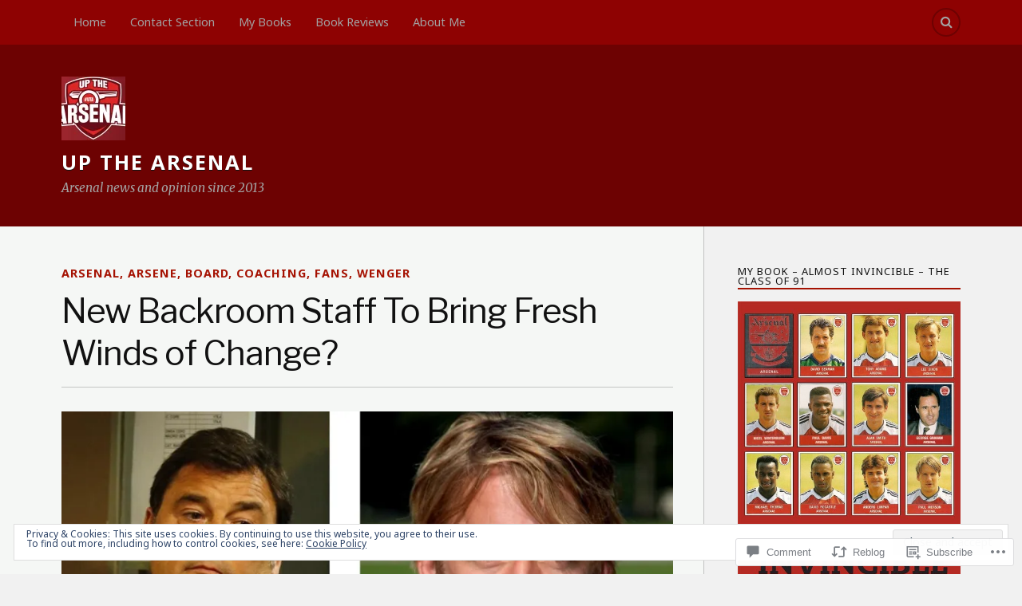

--- FILE ---
content_type: text/html; charset=UTF-8
request_url: https://upthearsenal.com/2018/03/05/new-backroom-staff-bring-fresh-winds-of-change/
body_size: 34477
content:
<!DOCTYPE html>
<html class="no-js" lang="en">

<head>

<meta charset="UTF-8">
<meta name="viewport" content="width=device-width, initial-scale=1">
<link rel="profile" href="http://gmpg.org/xfn/11">
<link rel="pingback" href="https://upthearsenal.com/xmlrpc.php">

<title>New Backroom Staff To Bring Fresh Winds of Change? &#8211; Up The Arsenal</title>
<script type="text/javascript">
  WebFontConfig = {"google":{"families":["Noto+Sans:r,i,b,bi:latin,latin-ext","Libre+Franklin:r:latin,latin-ext"]},"api_url":"https:\/\/fonts-api.wp.com\/css"};
  (function() {
    var wf = document.createElement('script');
    wf.src = '/wp-content/plugins/custom-fonts/js/webfont.js';
    wf.type = 'text/javascript';
    wf.async = 'true';
    var s = document.getElementsByTagName('script')[0];
    s.parentNode.insertBefore(wf, s);
	})();
</script><style id="jetpack-custom-fonts-css">.wf-active body{font-family:"Noto Sans",sans-serif}.wf-active .search-container .search-field{font-family:"Noto Sans",sans-serif}.wf-active .blog-description{font-family:"Noto Sans",sans-serif}.wf-active .post-content p.page-links{font-family:"Noto Sans",sans-serif}.wf-active .post-content{font-family:"Noto Sans",sans-serif}.wf-active .post-content h4, .wf-active .post-content h5, .wf-active .post-content h6{font-family:"Noto Sans",sans-serif}.wf-active .post-content blockquote p{font-family:"Noto Sans",sans-serif}.wf-active .post-content blockquote cite{font-family:"Noto Sans",sans-serif}.wf-active .post-content .gallery-caption, .wf-active .post-content .wp-caption-text{font-family:"Noto Sans",sans-serif}.wf-active .post-content fieldset legend{font-family:"Noto Sans",sans-serif}.wf-active .post-content label{font-family:"Noto Sans",sans-serif}.wf-active .post-content input, .wf-active .post-content textarea{font-family:"Noto Sans",sans-serif}.wf-active .pingbacklist li:before{font-family:"Noto Sans",sans-serif}.wf-active .comments-nav .fleft a:before{font-family:"Noto Sans",sans-serif}.wf-active .comments-nav .fright a:after{font-family:"Noto Sans",sans-serif}.wf-active .comment-respond input[type="text"], .wf-active .comment-respond textarea{font-family:"Noto Sans",sans-serif}.wf-active .comment-respond input[type="submit"]{font-family:"Noto Sans",sans-serif}.wf-active .wrapper .search-field{font-family:"Noto Sans",sans-serif}.wf-active .comment-respond#respond{font-family:"Noto Sans",sans-serif}.wf-active .blog-title{font-weight:400;font-style:normal}.wf-active .post-title{font-family:"Libre Franklin",sans-serif;font-weight:400;font-style:normal}.wf-active .single-post .post-title{font-weight:400;font-style:normal}.wf-active .related-posts-title{font-weight:400;font-style:normal}.wf-active .post-content h1, .wf-active .post-content h2, .wf-active .post-content h3{font-family:"Libre Franklin",sans-serif;font-weight:400;font-style:normal}.wf-active .post-content h1, .wf-active .post-content h2, .wf-active .post-content h3{font-family:"Libre Franklin",sans-serif;font-weight:400;font-style:normal}.wf-active .post-content h1{font-style:normal;font-weight:400}.wf-active .post-content h2{font-style:normal;font-weight:400}.wf-active .post-content h3{font-style:normal;font-weight:400}.wf-active .comment-reply-title, .wf-active .comments-title{font-weight:400;font-style:normal}.wf-active .comment-reply-title .fa, .wf-active .comments-title .fa{font-style:normal;font-weight:400}.wf-active .widget-title{font-weight:400;font-style:normal}.wf-active .widget_rss li a{font-family:"Libre Franklin",sans-serif;font-weight:400;font-style:normal}.wf-active .rowling-widget-list .title{font-family:"Libre Franklin",sans-serif;font-weight:400;font-style:normal}.wf-active .post-content div#jp-relatedposts h3.jp-relatedposts-headline{font-family:"Libre Franklin",sans-serif;font-style:normal;font-weight:400}</style>
<meta name='robots' content='max-image-preview:large' />
<meta name="google-site-verification" content="MGd4z_XdyHCkj7q02ib_SN8j_5mIgEtVhV0KgxLK0xU" />
<script>document.documentElement.className = document.documentElement.className.replace("no-js","js");</script>

<!-- Async WordPress.com Remote Login -->
<script id="wpcom_remote_login_js">
var wpcom_remote_login_extra_auth = '';
function wpcom_remote_login_remove_dom_node_id( element_id ) {
	var dom_node = document.getElementById( element_id );
	if ( dom_node ) { dom_node.parentNode.removeChild( dom_node ); }
}
function wpcom_remote_login_remove_dom_node_classes( class_name ) {
	var dom_nodes = document.querySelectorAll( '.' + class_name );
	for ( var i = 0; i < dom_nodes.length; i++ ) {
		dom_nodes[ i ].parentNode.removeChild( dom_nodes[ i ] );
	}
}
function wpcom_remote_login_final_cleanup() {
	wpcom_remote_login_remove_dom_node_classes( "wpcom_remote_login_msg" );
	wpcom_remote_login_remove_dom_node_id( "wpcom_remote_login_key" );
	wpcom_remote_login_remove_dom_node_id( "wpcom_remote_login_validate" );
	wpcom_remote_login_remove_dom_node_id( "wpcom_remote_login_js" );
	wpcom_remote_login_remove_dom_node_id( "wpcom_request_access_iframe" );
	wpcom_remote_login_remove_dom_node_id( "wpcom_request_access_styles" );
}

// Watch for messages back from the remote login
window.addEventListener( "message", function( e ) {
	if ( e.origin === "https://r-login.wordpress.com" ) {
		var data = {};
		try {
			data = JSON.parse( e.data );
		} catch( e ) {
			wpcom_remote_login_final_cleanup();
			return;
		}

		if ( data.msg === 'LOGIN' ) {
			// Clean up the login check iframe
			wpcom_remote_login_remove_dom_node_id( "wpcom_remote_login_key" );

			var id_regex = new RegExp( /^[0-9]+$/ );
			var token_regex = new RegExp( /^.*|.*|.*$/ );
			if (
				token_regex.test( data.token )
				&& id_regex.test( data.wpcomid )
			) {
				// We have everything we need to ask for a login
				var script = document.createElement( "script" );
				script.setAttribute( "id", "wpcom_remote_login_validate" );
				script.src = '/remote-login.php?wpcom_remote_login=validate'
					+ '&wpcomid=' + data.wpcomid
					+ '&token=' + encodeURIComponent( data.token )
					+ '&host=' + window.location.protocol
					+ '//' + window.location.hostname
					+ '&postid=3312'
					+ '&is_singular=1';
				document.body.appendChild( script );
			}

			return;
		}

		// Safari ITP, not logged in, so redirect
		if ( data.msg === 'LOGIN-REDIRECT' ) {
			window.location = 'https://wordpress.com/log-in?redirect_to=' + window.location.href;
			return;
		}

		// Safari ITP, storage access failed, remove the request
		if ( data.msg === 'LOGIN-REMOVE' ) {
			var css_zap = 'html { -webkit-transition: margin-top 1s; transition: margin-top 1s; } /* 9001 */ html { margin-top: 0 !important; } * html body { margin-top: 0 !important; } @media screen and ( max-width: 782px ) { html { margin-top: 0 !important; } * html body { margin-top: 0 !important; } }';
			var style_zap = document.createElement( 'style' );
			style_zap.type = 'text/css';
			style_zap.appendChild( document.createTextNode( css_zap ) );
			document.body.appendChild( style_zap );

			var e = document.getElementById( 'wpcom_request_access_iframe' );
			e.parentNode.removeChild( e );

			document.cookie = 'wordpress_com_login_access=denied; path=/; max-age=31536000';

			return;
		}

		// Safari ITP
		if ( data.msg === 'REQUEST_ACCESS' ) {
			console.log( 'request access: safari' );

			// Check ITP iframe enable/disable knob
			if ( wpcom_remote_login_extra_auth !== 'safari_itp_iframe' ) {
				return;
			}

			// If we are in a "private window" there is no ITP.
			var private_window = false;
			try {
				var opendb = window.openDatabase( null, null, null, null );
			} catch( e ) {
				private_window = true;
			}

			if ( private_window ) {
				console.log( 'private window' );
				return;
			}

			var iframe = document.createElement( 'iframe' );
			iframe.id = 'wpcom_request_access_iframe';
			iframe.setAttribute( 'scrolling', 'no' );
			iframe.setAttribute( 'sandbox', 'allow-storage-access-by-user-activation allow-scripts allow-same-origin allow-top-navigation-by-user-activation' );
			iframe.src = 'https://r-login.wordpress.com/remote-login.php?wpcom_remote_login=request_access&origin=' + encodeURIComponent( data.origin ) + '&wpcomid=' + encodeURIComponent( data.wpcomid );

			var css = 'html { -webkit-transition: margin-top 1s; transition: margin-top 1s; } /* 9001 */ html { margin-top: 46px !important; } * html body { margin-top: 46px !important; } @media screen and ( max-width: 660px ) { html { margin-top: 71px !important; } * html body { margin-top: 71px !important; } #wpcom_request_access_iframe { display: block; height: 71px !important; } } #wpcom_request_access_iframe { border: 0px; height: 46px; position: fixed; top: 0; left: 0; width: 100%; min-width: 100%; z-index: 99999; background: #23282d; } ';

			var style = document.createElement( 'style' );
			style.type = 'text/css';
			style.id = 'wpcom_request_access_styles';
			style.appendChild( document.createTextNode( css ) );
			document.body.appendChild( style );

			document.body.appendChild( iframe );
		}

		if ( data.msg === 'DONE' ) {
			wpcom_remote_login_final_cleanup();
		}
	}
}, false );

// Inject the remote login iframe after the page has had a chance to load
// more critical resources
window.addEventListener( "DOMContentLoaded", function( e ) {
	var iframe = document.createElement( "iframe" );
	iframe.style.display = "none";
	iframe.setAttribute( "scrolling", "no" );
	iframe.setAttribute( "id", "wpcom_remote_login_key" );
	iframe.src = "https://r-login.wordpress.com/remote-login.php"
		+ "?wpcom_remote_login=key"
		+ "&origin=aHR0cHM6Ly91cHRoZWFyc2VuYWwuY29t"
		+ "&wpcomid=80543069"
		+ "&time=" + Math.floor( Date.now() / 1000 );
	document.body.appendChild( iframe );
}, false );
</script>
<link rel='dns-prefetch' href='//s0.wp.com' />
<link rel='dns-prefetch' href='//widgets.wp.com' />
<link rel='dns-prefetch' href='//wordpress.com' />
<link rel='dns-prefetch' href='//fonts-api.wp.com' />
<link rel="alternate" type="application/rss+xml" title="Up The Arsenal &raquo; Feed" href="https://upthearsenal.com/feed/" />
<link rel="alternate" type="application/rss+xml" title="Up The Arsenal &raquo; Comments Feed" href="https://upthearsenal.com/comments/feed/" />
<link rel="alternate" type="application/rss+xml" title="Up The Arsenal &raquo; New Backroom Staff To Bring Fresh Winds of&nbsp;Change? Comments Feed" href="https://upthearsenal.com/2018/03/05/new-backroom-staff-bring-fresh-winds-of-change/feed/" />
	<script type="text/javascript">
		/* <![CDATA[ */
		function addLoadEvent(func) {
			var oldonload = window.onload;
			if (typeof window.onload != 'function') {
				window.onload = func;
			} else {
				window.onload = function () {
					oldonload();
					func();
				}
			}
		}
		/* ]]> */
	</script>
	<link crossorigin='anonymous' rel='stylesheet' id='all-css-0-1' href='/_static/??-eJx9zN0KwjAMhuEbsgZ/5vBAvJbShtE1bYNJKLt7NxEEEQ9fku+Bzi60qlgVijkmm1IV6ClOqAJo67XlhI58B8XC5BUFRBfCfRDZwW9gRmUf8rtBrEJp0WjdPnAzouMm+lX/REoZP+6rtvd7uR3G4XQcr5fzMD8BGYBNRA==&cssminify=yes' type='text/css' media='all' />
<style id='wp-emoji-styles-inline-css'>

	img.wp-smiley, img.emoji {
		display: inline !important;
		border: none !important;
		box-shadow: none !important;
		height: 1em !important;
		width: 1em !important;
		margin: 0 0.07em !important;
		vertical-align: -0.1em !important;
		background: none !important;
		padding: 0 !important;
	}
/*# sourceURL=wp-emoji-styles-inline-css */
</style>
<link crossorigin='anonymous' rel='stylesheet' id='all-css-2-1' href='/wp-content/plugins/gutenberg-core/v22.2.0/build/styles/block-library/style.css?m=1764855221i&cssminify=yes' type='text/css' media='all' />
<style id='wp-block-library-inline-css'>
.has-text-align-justify {
	text-align:justify;
}
.has-text-align-justify{text-align:justify;}

/*# sourceURL=wp-block-library-inline-css */
</style><style id='global-styles-inline-css'>
:root{--wp--preset--aspect-ratio--square: 1;--wp--preset--aspect-ratio--4-3: 4/3;--wp--preset--aspect-ratio--3-4: 3/4;--wp--preset--aspect-ratio--3-2: 3/2;--wp--preset--aspect-ratio--2-3: 2/3;--wp--preset--aspect-ratio--16-9: 16/9;--wp--preset--aspect-ratio--9-16: 9/16;--wp--preset--color--black: #000000;--wp--preset--color--cyan-bluish-gray: #abb8c3;--wp--preset--color--white: #ffffff;--wp--preset--color--pale-pink: #f78da7;--wp--preset--color--vivid-red: #cf2e2e;--wp--preset--color--luminous-vivid-orange: #ff6900;--wp--preset--color--luminous-vivid-amber: #fcb900;--wp--preset--color--light-green-cyan: #7bdcb5;--wp--preset--color--vivid-green-cyan: #00d084;--wp--preset--color--pale-cyan-blue: #8ed1fc;--wp--preset--color--vivid-cyan-blue: #0693e3;--wp--preset--color--vivid-purple: #9b51e0;--wp--preset--gradient--vivid-cyan-blue-to-vivid-purple: linear-gradient(135deg,rgb(6,147,227) 0%,rgb(155,81,224) 100%);--wp--preset--gradient--light-green-cyan-to-vivid-green-cyan: linear-gradient(135deg,rgb(122,220,180) 0%,rgb(0,208,130) 100%);--wp--preset--gradient--luminous-vivid-amber-to-luminous-vivid-orange: linear-gradient(135deg,rgb(252,185,0) 0%,rgb(255,105,0) 100%);--wp--preset--gradient--luminous-vivid-orange-to-vivid-red: linear-gradient(135deg,rgb(255,105,0) 0%,rgb(207,46,46) 100%);--wp--preset--gradient--very-light-gray-to-cyan-bluish-gray: linear-gradient(135deg,rgb(238,238,238) 0%,rgb(169,184,195) 100%);--wp--preset--gradient--cool-to-warm-spectrum: linear-gradient(135deg,rgb(74,234,220) 0%,rgb(151,120,209) 20%,rgb(207,42,186) 40%,rgb(238,44,130) 60%,rgb(251,105,98) 80%,rgb(254,248,76) 100%);--wp--preset--gradient--blush-light-purple: linear-gradient(135deg,rgb(255,206,236) 0%,rgb(152,150,240) 100%);--wp--preset--gradient--blush-bordeaux: linear-gradient(135deg,rgb(254,205,165) 0%,rgb(254,45,45) 50%,rgb(107,0,62) 100%);--wp--preset--gradient--luminous-dusk: linear-gradient(135deg,rgb(255,203,112) 0%,rgb(199,81,192) 50%,rgb(65,88,208) 100%);--wp--preset--gradient--pale-ocean: linear-gradient(135deg,rgb(255,245,203) 0%,rgb(182,227,212) 50%,rgb(51,167,181) 100%);--wp--preset--gradient--electric-grass: linear-gradient(135deg,rgb(202,248,128) 0%,rgb(113,206,126) 100%);--wp--preset--gradient--midnight: linear-gradient(135deg,rgb(2,3,129) 0%,rgb(40,116,252) 100%);--wp--preset--font-size--small: 13px;--wp--preset--font-size--medium: 20px;--wp--preset--font-size--large: 36px;--wp--preset--font-size--x-large: 42px;--wp--preset--font-family--albert-sans: 'Albert Sans', sans-serif;--wp--preset--font-family--alegreya: Alegreya, serif;--wp--preset--font-family--arvo: Arvo, serif;--wp--preset--font-family--bodoni-moda: 'Bodoni Moda', serif;--wp--preset--font-family--bricolage-grotesque: 'Bricolage Grotesque', sans-serif;--wp--preset--font-family--cabin: Cabin, sans-serif;--wp--preset--font-family--chivo: Chivo, sans-serif;--wp--preset--font-family--commissioner: Commissioner, sans-serif;--wp--preset--font-family--cormorant: Cormorant, serif;--wp--preset--font-family--courier-prime: 'Courier Prime', monospace;--wp--preset--font-family--crimson-pro: 'Crimson Pro', serif;--wp--preset--font-family--dm-mono: 'DM Mono', monospace;--wp--preset--font-family--dm-sans: 'DM Sans', sans-serif;--wp--preset--font-family--dm-serif-display: 'DM Serif Display', serif;--wp--preset--font-family--domine: Domine, serif;--wp--preset--font-family--eb-garamond: 'EB Garamond', serif;--wp--preset--font-family--epilogue: Epilogue, sans-serif;--wp--preset--font-family--fahkwang: Fahkwang, sans-serif;--wp--preset--font-family--figtree: Figtree, sans-serif;--wp--preset--font-family--fira-sans: 'Fira Sans', sans-serif;--wp--preset--font-family--fjalla-one: 'Fjalla One', sans-serif;--wp--preset--font-family--fraunces: Fraunces, serif;--wp--preset--font-family--gabarito: Gabarito, system-ui;--wp--preset--font-family--ibm-plex-mono: 'IBM Plex Mono', monospace;--wp--preset--font-family--ibm-plex-sans: 'IBM Plex Sans', sans-serif;--wp--preset--font-family--ibarra-real-nova: 'Ibarra Real Nova', serif;--wp--preset--font-family--instrument-serif: 'Instrument Serif', serif;--wp--preset--font-family--inter: Inter, sans-serif;--wp--preset--font-family--josefin-sans: 'Josefin Sans', sans-serif;--wp--preset--font-family--jost: Jost, sans-serif;--wp--preset--font-family--libre-baskerville: 'Libre Baskerville', serif;--wp--preset--font-family--libre-franklin: 'Libre Franklin', sans-serif;--wp--preset--font-family--literata: Literata, serif;--wp--preset--font-family--lora: Lora, serif;--wp--preset--font-family--merriweather: Merriweather, serif;--wp--preset--font-family--montserrat: Montserrat, sans-serif;--wp--preset--font-family--newsreader: Newsreader, serif;--wp--preset--font-family--noto-sans-mono: 'Noto Sans Mono', sans-serif;--wp--preset--font-family--nunito: Nunito, sans-serif;--wp--preset--font-family--open-sans: 'Open Sans', sans-serif;--wp--preset--font-family--overpass: Overpass, sans-serif;--wp--preset--font-family--pt-serif: 'PT Serif', serif;--wp--preset--font-family--petrona: Petrona, serif;--wp--preset--font-family--piazzolla: Piazzolla, serif;--wp--preset--font-family--playfair-display: 'Playfair Display', serif;--wp--preset--font-family--plus-jakarta-sans: 'Plus Jakarta Sans', sans-serif;--wp--preset--font-family--poppins: Poppins, sans-serif;--wp--preset--font-family--raleway: Raleway, sans-serif;--wp--preset--font-family--roboto: Roboto, sans-serif;--wp--preset--font-family--roboto-slab: 'Roboto Slab', serif;--wp--preset--font-family--rubik: Rubik, sans-serif;--wp--preset--font-family--rufina: Rufina, serif;--wp--preset--font-family--sora: Sora, sans-serif;--wp--preset--font-family--source-sans-3: 'Source Sans 3', sans-serif;--wp--preset--font-family--source-serif-4: 'Source Serif 4', serif;--wp--preset--font-family--space-mono: 'Space Mono', monospace;--wp--preset--font-family--syne: Syne, sans-serif;--wp--preset--font-family--texturina: Texturina, serif;--wp--preset--font-family--urbanist: Urbanist, sans-serif;--wp--preset--font-family--work-sans: 'Work Sans', sans-serif;--wp--preset--spacing--20: 0.44rem;--wp--preset--spacing--30: 0.67rem;--wp--preset--spacing--40: 1rem;--wp--preset--spacing--50: 1.5rem;--wp--preset--spacing--60: 2.25rem;--wp--preset--spacing--70: 3.38rem;--wp--preset--spacing--80: 5.06rem;--wp--preset--shadow--natural: 6px 6px 9px rgba(0, 0, 0, 0.2);--wp--preset--shadow--deep: 12px 12px 50px rgba(0, 0, 0, 0.4);--wp--preset--shadow--sharp: 6px 6px 0px rgba(0, 0, 0, 0.2);--wp--preset--shadow--outlined: 6px 6px 0px -3px rgb(255, 255, 255), 6px 6px rgb(0, 0, 0);--wp--preset--shadow--crisp: 6px 6px 0px rgb(0, 0, 0);}:where(.is-layout-flex){gap: 0.5em;}:where(.is-layout-grid){gap: 0.5em;}body .is-layout-flex{display: flex;}.is-layout-flex{flex-wrap: wrap;align-items: center;}.is-layout-flex > :is(*, div){margin: 0;}body .is-layout-grid{display: grid;}.is-layout-grid > :is(*, div){margin: 0;}:where(.wp-block-columns.is-layout-flex){gap: 2em;}:where(.wp-block-columns.is-layout-grid){gap: 2em;}:where(.wp-block-post-template.is-layout-flex){gap: 1.25em;}:where(.wp-block-post-template.is-layout-grid){gap: 1.25em;}.has-black-color{color: var(--wp--preset--color--black) !important;}.has-cyan-bluish-gray-color{color: var(--wp--preset--color--cyan-bluish-gray) !important;}.has-white-color{color: var(--wp--preset--color--white) !important;}.has-pale-pink-color{color: var(--wp--preset--color--pale-pink) !important;}.has-vivid-red-color{color: var(--wp--preset--color--vivid-red) !important;}.has-luminous-vivid-orange-color{color: var(--wp--preset--color--luminous-vivid-orange) !important;}.has-luminous-vivid-amber-color{color: var(--wp--preset--color--luminous-vivid-amber) !important;}.has-light-green-cyan-color{color: var(--wp--preset--color--light-green-cyan) !important;}.has-vivid-green-cyan-color{color: var(--wp--preset--color--vivid-green-cyan) !important;}.has-pale-cyan-blue-color{color: var(--wp--preset--color--pale-cyan-blue) !important;}.has-vivid-cyan-blue-color{color: var(--wp--preset--color--vivid-cyan-blue) !important;}.has-vivid-purple-color{color: var(--wp--preset--color--vivid-purple) !important;}.has-black-background-color{background-color: var(--wp--preset--color--black) !important;}.has-cyan-bluish-gray-background-color{background-color: var(--wp--preset--color--cyan-bluish-gray) !important;}.has-white-background-color{background-color: var(--wp--preset--color--white) !important;}.has-pale-pink-background-color{background-color: var(--wp--preset--color--pale-pink) !important;}.has-vivid-red-background-color{background-color: var(--wp--preset--color--vivid-red) !important;}.has-luminous-vivid-orange-background-color{background-color: var(--wp--preset--color--luminous-vivid-orange) !important;}.has-luminous-vivid-amber-background-color{background-color: var(--wp--preset--color--luminous-vivid-amber) !important;}.has-light-green-cyan-background-color{background-color: var(--wp--preset--color--light-green-cyan) !important;}.has-vivid-green-cyan-background-color{background-color: var(--wp--preset--color--vivid-green-cyan) !important;}.has-pale-cyan-blue-background-color{background-color: var(--wp--preset--color--pale-cyan-blue) !important;}.has-vivid-cyan-blue-background-color{background-color: var(--wp--preset--color--vivid-cyan-blue) !important;}.has-vivid-purple-background-color{background-color: var(--wp--preset--color--vivid-purple) !important;}.has-black-border-color{border-color: var(--wp--preset--color--black) !important;}.has-cyan-bluish-gray-border-color{border-color: var(--wp--preset--color--cyan-bluish-gray) !important;}.has-white-border-color{border-color: var(--wp--preset--color--white) !important;}.has-pale-pink-border-color{border-color: var(--wp--preset--color--pale-pink) !important;}.has-vivid-red-border-color{border-color: var(--wp--preset--color--vivid-red) !important;}.has-luminous-vivid-orange-border-color{border-color: var(--wp--preset--color--luminous-vivid-orange) !important;}.has-luminous-vivid-amber-border-color{border-color: var(--wp--preset--color--luminous-vivid-amber) !important;}.has-light-green-cyan-border-color{border-color: var(--wp--preset--color--light-green-cyan) !important;}.has-vivid-green-cyan-border-color{border-color: var(--wp--preset--color--vivid-green-cyan) !important;}.has-pale-cyan-blue-border-color{border-color: var(--wp--preset--color--pale-cyan-blue) !important;}.has-vivid-cyan-blue-border-color{border-color: var(--wp--preset--color--vivid-cyan-blue) !important;}.has-vivid-purple-border-color{border-color: var(--wp--preset--color--vivid-purple) !important;}.has-vivid-cyan-blue-to-vivid-purple-gradient-background{background: var(--wp--preset--gradient--vivid-cyan-blue-to-vivid-purple) !important;}.has-light-green-cyan-to-vivid-green-cyan-gradient-background{background: var(--wp--preset--gradient--light-green-cyan-to-vivid-green-cyan) !important;}.has-luminous-vivid-amber-to-luminous-vivid-orange-gradient-background{background: var(--wp--preset--gradient--luminous-vivid-amber-to-luminous-vivid-orange) !important;}.has-luminous-vivid-orange-to-vivid-red-gradient-background{background: var(--wp--preset--gradient--luminous-vivid-orange-to-vivid-red) !important;}.has-very-light-gray-to-cyan-bluish-gray-gradient-background{background: var(--wp--preset--gradient--very-light-gray-to-cyan-bluish-gray) !important;}.has-cool-to-warm-spectrum-gradient-background{background: var(--wp--preset--gradient--cool-to-warm-spectrum) !important;}.has-blush-light-purple-gradient-background{background: var(--wp--preset--gradient--blush-light-purple) !important;}.has-blush-bordeaux-gradient-background{background: var(--wp--preset--gradient--blush-bordeaux) !important;}.has-luminous-dusk-gradient-background{background: var(--wp--preset--gradient--luminous-dusk) !important;}.has-pale-ocean-gradient-background{background: var(--wp--preset--gradient--pale-ocean) !important;}.has-electric-grass-gradient-background{background: var(--wp--preset--gradient--electric-grass) !important;}.has-midnight-gradient-background{background: var(--wp--preset--gradient--midnight) !important;}.has-small-font-size{font-size: var(--wp--preset--font-size--small) !important;}.has-medium-font-size{font-size: var(--wp--preset--font-size--medium) !important;}.has-large-font-size{font-size: var(--wp--preset--font-size--large) !important;}.has-x-large-font-size{font-size: var(--wp--preset--font-size--x-large) !important;}.has-albert-sans-font-family{font-family: var(--wp--preset--font-family--albert-sans) !important;}.has-alegreya-font-family{font-family: var(--wp--preset--font-family--alegreya) !important;}.has-arvo-font-family{font-family: var(--wp--preset--font-family--arvo) !important;}.has-bodoni-moda-font-family{font-family: var(--wp--preset--font-family--bodoni-moda) !important;}.has-bricolage-grotesque-font-family{font-family: var(--wp--preset--font-family--bricolage-grotesque) !important;}.has-cabin-font-family{font-family: var(--wp--preset--font-family--cabin) !important;}.has-chivo-font-family{font-family: var(--wp--preset--font-family--chivo) !important;}.has-commissioner-font-family{font-family: var(--wp--preset--font-family--commissioner) !important;}.has-cormorant-font-family{font-family: var(--wp--preset--font-family--cormorant) !important;}.has-courier-prime-font-family{font-family: var(--wp--preset--font-family--courier-prime) !important;}.has-crimson-pro-font-family{font-family: var(--wp--preset--font-family--crimson-pro) !important;}.has-dm-mono-font-family{font-family: var(--wp--preset--font-family--dm-mono) !important;}.has-dm-sans-font-family{font-family: var(--wp--preset--font-family--dm-sans) !important;}.has-dm-serif-display-font-family{font-family: var(--wp--preset--font-family--dm-serif-display) !important;}.has-domine-font-family{font-family: var(--wp--preset--font-family--domine) !important;}.has-eb-garamond-font-family{font-family: var(--wp--preset--font-family--eb-garamond) !important;}.has-epilogue-font-family{font-family: var(--wp--preset--font-family--epilogue) !important;}.has-fahkwang-font-family{font-family: var(--wp--preset--font-family--fahkwang) !important;}.has-figtree-font-family{font-family: var(--wp--preset--font-family--figtree) !important;}.has-fira-sans-font-family{font-family: var(--wp--preset--font-family--fira-sans) !important;}.has-fjalla-one-font-family{font-family: var(--wp--preset--font-family--fjalla-one) !important;}.has-fraunces-font-family{font-family: var(--wp--preset--font-family--fraunces) !important;}.has-gabarito-font-family{font-family: var(--wp--preset--font-family--gabarito) !important;}.has-ibm-plex-mono-font-family{font-family: var(--wp--preset--font-family--ibm-plex-mono) !important;}.has-ibm-plex-sans-font-family{font-family: var(--wp--preset--font-family--ibm-plex-sans) !important;}.has-ibarra-real-nova-font-family{font-family: var(--wp--preset--font-family--ibarra-real-nova) !important;}.has-instrument-serif-font-family{font-family: var(--wp--preset--font-family--instrument-serif) !important;}.has-inter-font-family{font-family: var(--wp--preset--font-family--inter) !important;}.has-josefin-sans-font-family{font-family: var(--wp--preset--font-family--josefin-sans) !important;}.has-jost-font-family{font-family: var(--wp--preset--font-family--jost) !important;}.has-libre-baskerville-font-family{font-family: var(--wp--preset--font-family--libre-baskerville) !important;}.has-libre-franklin-font-family{font-family: var(--wp--preset--font-family--libre-franklin) !important;}.has-literata-font-family{font-family: var(--wp--preset--font-family--literata) !important;}.has-lora-font-family{font-family: var(--wp--preset--font-family--lora) !important;}.has-merriweather-font-family{font-family: var(--wp--preset--font-family--merriweather) !important;}.has-montserrat-font-family{font-family: var(--wp--preset--font-family--montserrat) !important;}.has-newsreader-font-family{font-family: var(--wp--preset--font-family--newsreader) !important;}.has-noto-sans-mono-font-family{font-family: var(--wp--preset--font-family--noto-sans-mono) !important;}.has-nunito-font-family{font-family: var(--wp--preset--font-family--nunito) !important;}.has-open-sans-font-family{font-family: var(--wp--preset--font-family--open-sans) !important;}.has-overpass-font-family{font-family: var(--wp--preset--font-family--overpass) !important;}.has-pt-serif-font-family{font-family: var(--wp--preset--font-family--pt-serif) !important;}.has-petrona-font-family{font-family: var(--wp--preset--font-family--petrona) !important;}.has-piazzolla-font-family{font-family: var(--wp--preset--font-family--piazzolla) !important;}.has-playfair-display-font-family{font-family: var(--wp--preset--font-family--playfair-display) !important;}.has-plus-jakarta-sans-font-family{font-family: var(--wp--preset--font-family--plus-jakarta-sans) !important;}.has-poppins-font-family{font-family: var(--wp--preset--font-family--poppins) !important;}.has-raleway-font-family{font-family: var(--wp--preset--font-family--raleway) !important;}.has-roboto-font-family{font-family: var(--wp--preset--font-family--roboto) !important;}.has-roboto-slab-font-family{font-family: var(--wp--preset--font-family--roboto-slab) !important;}.has-rubik-font-family{font-family: var(--wp--preset--font-family--rubik) !important;}.has-rufina-font-family{font-family: var(--wp--preset--font-family--rufina) !important;}.has-sora-font-family{font-family: var(--wp--preset--font-family--sora) !important;}.has-source-sans-3-font-family{font-family: var(--wp--preset--font-family--source-sans-3) !important;}.has-source-serif-4-font-family{font-family: var(--wp--preset--font-family--source-serif-4) !important;}.has-space-mono-font-family{font-family: var(--wp--preset--font-family--space-mono) !important;}.has-syne-font-family{font-family: var(--wp--preset--font-family--syne) !important;}.has-texturina-font-family{font-family: var(--wp--preset--font-family--texturina) !important;}.has-urbanist-font-family{font-family: var(--wp--preset--font-family--urbanist) !important;}.has-work-sans-font-family{font-family: var(--wp--preset--font-family--work-sans) !important;}
/*# sourceURL=global-styles-inline-css */
</style>

<style id='classic-theme-styles-inline-css'>
/*! This file is auto-generated */
.wp-block-button__link{color:#fff;background-color:#32373c;border-radius:9999px;box-shadow:none;text-decoration:none;padding:calc(.667em + 2px) calc(1.333em + 2px);font-size:1.125em}.wp-block-file__button{background:#32373c;color:#fff;text-decoration:none}
/*# sourceURL=/wp-includes/css/classic-themes.min.css */
</style>
<link crossorigin='anonymous' rel='stylesheet' id='all-css-4-1' href='/_static/??-eJx9jksOwjAMRC9EcCsEFQvEUVA+FqTUSRQ77fVxVbEBxMaSZ+bZA0sxPifBJEDNlKndY2LwuaLqVKyAJghDtDghaWzvmXfwG1uKMsa5UpHZ6KTYyMhDQf7HjSjF+qdRaTuxGcAtvb3bjCnkCrZJJisS/RcFXD24FqcAM1ann1VcK/Pnvna50qUfTl3XH8+HYXwBNR1jhQ==&cssminify=yes' type='text/css' media='all' />
<link rel='stylesheet' id='verbum-gutenberg-css-css' href='https://widgets.wp.com/verbum-block-editor/block-editor.css?ver=1738686361' media='all' />
<link crossorigin='anonymous' rel='stylesheet' id='all-css-6-1' href='/_static/??/wp-content/mu-plugins/comment-likes/css/comment-likes.css,/i/noticons/noticons.css?m=1436783281j&cssminify=yes' type='text/css' media='all' />
<link rel='stylesheet' id='fonts-css' href='https://fonts-api.wp.com/css?family=Lato%3A400%2C700%2C900%2C400italic%2C700italic%7CMerriweather%3A700%2C900%2C400italic&#038;subset=latin%2Clatin-ext' media='all' />
<link crossorigin='anonymous' rel='stylesheet' id='all-css-8-1' href='/_static/??-eJzTLy/QTc7PK0nNK9EvyUjNTS3WLyhN0i/KL8/JzEvXTwNK6SaWpxbn56aicPSSi4t19PFrLi6pzAErtM+1NTQ3MTSzNDY2Mc4CAOYBKhM=&cssminify=yes' type='text/css' media='all' />
<style id='jetpack_facebook_likebox-inline-css'>
.widget_facebook_likebox {
	overflow: hidden;
}

/*# sourceURL=/wp-content/mu-plugins/jetpack-plugin/sun/modules/widgets/facebook-likebox/style.css */
</style>
<link crossorigin='anonymous' rel='stylesheet' id='all-css-10-1' href='/_static/??-eJzTLy/QTc7PK0nNK9HPLdUtyClNz8wr1i9KTcrJTwcy0/WTi5G5ekCujj52Temp+bo5+cmJJZn5eSgc3bScxMwikFb7XFtDE1NLExMLc0OTLACohS2q&cssminify=yes' type='text/css' media='all' />
<link crossorigin='anonymous' rel='stylesheet' id='print-css-11-1' href='/wp-content/mu-plugins/global-print/global-print.css?m=1465851035i&cssminify=yes' type='text/css' media='print' />
<style id='jetpack-global-styles-frontend-style-inline-css'>
:root { --font-headings: unset; --font-base: unset; --font-headings-default: -apple-system,BlinkMacSystemFont,"Segoe UI",Roboto,Oxygen-Sans,Ubuntu,Cantarell,"Helvetica Neue",sans-serif; --font-base-default: -apple-system,BlinkMacSystemFont,"Segoe UI",Roboto,Oxygen-Sans,Ubuntu,Cantarell,"Helvetica Neue",sans-serif;}
/*# sourceURL=jetpack-global-styles-frontend-style-inline-css */
</style>
<link crossorigin='anonymous' rel='stylesheet' id='all-css-14-1' href='/_static/??-eJyNjcsKAjEMRX/IGtQZBxfip0hMS9sxTYppGfx7H7gRN+7ugcs5sFRHKi1Ig9Jd5R6zGMyhVaTrh8G6QFHfORhYwlvw6P39PbPENZmt4G/ROQuBKWVkxxrVvuBH1lIoz2waILJekF+HUzlupnG3nQ77YZwfuRJIaQ==&cssminify=yes' type='text/css' media='all' />
<script type="text/javascript" id="jetpack_related-posts-js-extra">
/* <![CDATA[ */
var related_posts_js_options = {"post_heading":"h4"};
//# sourceURL=jetpack_related-posts-js-extra
/* ]]> */
</script>
<script type="text/javascript" id="wpcom-actionbar-placeholder-js-extra">
/* <![CDATA[ */
var actionbardata = {"siteID":"80543069","postID":"3312","siteURL":"https://upthearsenal.com","xhrURL":"https://upthearsenal.com/wp-admin/admin-ajax.php","nonce":"a1fa0fa1af","isLoggedIn":"","statusMessage":"","subsEmailDefault":"instantly","proxyScriptUrl":"https://s0.wp.com/wp-content/js/wpcom-proxy-request.js?m=1513050504i&amp;ver=20211021","shortlink":"https://wp.me/p5rWVL-Rq","i18n":{"followedText":"New posts from this site will now appear in your \u003Ca href=\"https://wordpress.com/reader\"\u003EReader\u003C/a\u003E","foldBar":"Collapse this bar","unfoldBar":"Expand this bar","shortLinkCopied":"Shortlink copied to clipboard."}};
//# sourceURL=wpcom-actionbar-placeholder-js-extra
/* ]]> */
</script>
<script type="text/javascript" id="jetpack-mu-wpcom-settings-js-before">
/* <![CDATA[ */
var JETPACK_MU_WPCOM_SETTINGS = {"assetsUrl":"https://s0.wp.com/wp-content/mu-plugins/jetpack-mu-wpcom-plugin/sun/jetpack_vendor/automattic/jetpack-mu-wpcom/src/build/"};
//# sourceURL=jetpack-mu-wpcom-settings-js-before
/* ]]> */
</script>
<script crossorigin='anonymous' type='text/javascript'  src='/_static/??-eJx1j1EKwjAQRC/kdq1Q2h/xKFKTEBKTTcwm1t7eFKtU0K9hmOENg1MEESgryugLRFe0IUarchzFdfXIhfBsSOClGCcxKTdmJSEGzvztGm+osbzDDdfWjssQU3jM76zCXJGKl9DeikrzKlvA3xJ4o1Md/bV2cUF/fkwhyVEyCDcyv0DCR7wfFgEKBFrGVBEnf2z7rtu3bT8M9gk9l2bI'></script>
<script type="text/javascript" id="rlt-proxy-js-after">
/* <![CDATA[ */
	rltInitialize( {"token":null,"iframeOrigins":["https:\/\/widgets.wp.com"]} );
//# sourceURL=rlt-proxy-js-after
/* ]]> */
</script>
<link rel="EditURI" type="application/rsd+xml" title="RSD" href="https://jokcannon.wordpress.com/xmlrpc.php?rsd" />
<meta name="generator" content="WordPress.com" />
<link rel="canonical" href="https://upthearsenal.com/2018/03/05/new-backroom-staff-bring-fresh-winds-of-change/" />
<link rel='shortlink' href='https://wp.me/p5rWVL-Rq' />
<link rel="alternate" type="application/json+oembed" href="https://public-api.wordpress.com/oembed/?format=json&amp;url=https%3A%2F%2Fupthearsenal.com%2F2018%2F03%2F05%2Fnew-backroom-staff-bring-fresh-winds-of-change%2F&amp;for=wpcom-auto-discovery" /><link rel="alternate" type="application/xml+oembed" href="https://public-api.wordpress.com/oembed/?format=xml&amp;url=https%3A%2F%2Fupthearsenal.com%2F2018%2F03%2F05%2Fnew-backroom-staff-bring-fresh-winds-of-change%2F&amp;for=wpcom-auto-discovery" />
<!-- Jetpack Open Graph Tags -->
<meta property="og:type" content="article" />
<meta property="og:title" content="New Backroom Staff To Bring Fresh Winds of Change?" />
<meta property="og:url" content="https://upthearsenal.com/2018/03/05/new-backroom-staff-bring-fresh-winds-of-change/" />
<meta property="og:description" content="We&#8217;ve recruited some incredible people behind the scenes &#8211; people that set us up for our next generation." />
<meta property="article:published_time" content="2018-03-05T06:20:07+00:00" />
<meta property="article:modified_time" content="2018-03-03T22:00:05+00:00" />
<meta property="og:site_name" content="Up The Arsenal" />
<meta property="og:image" content="https://i0.wp.com/upthearsenal.com/wp-content/uploads/2018/02/464ff1a0ae3d4013954e8a5070c764c11.jpg?fit=1200%2C654&#038;ssl=1" />
<meta property="og:image:width" content="1200" />
<meta property="og:image:height" content="654" />
<meta property="og:image:alt" content="" />
<meta property="og:locale" content="en_US" />
<meta property="article:publisher" content="https://www.facebook.com/WordPresscom" />
<meta name="twitter:creator" content="@JokAFC" />
<meta name="twitter:site" content="@JokAFC" />
<meta name="twitter:text:title" content="New Backroom Staff To Bring Fresh Winds of&nbsp;Change?" />
<meta name="twitter:image" content="https://i0.wp.com/upthearsenal.com/wp-content/uploads/2018/02/464ff1a0ae3d4013954e8a5070c764c11.jpg?fit=1200%2C654&#038;ssl=1&#038;w=640" />
<meta name="twitter:card" content="summary_large_image" />

<!-- End Jetpack Open Graph Tags -->
<link rel='openid.server' href='https://upthearsenal.com/?openidserver=1' />
<link rel='openid.delegate' href='https://upthearsenal.com/' />
<link rel="search" type="application/opensearchdescription+xml" href="https://upthearsenal.com/osd.xml" title="Up The Arsenal" />
<link rel="search" type="application/opensearchdescription+xml" href="https://s1.wp.com/opensearch.xml" title="WordPress.com" />
<meta name="description" content="We&#039;ve recruited some incredible people behind the scenes - people that set us up for our next generation." />
		<script type="text/javascript">

			window.doNotSellCallback = function() {

				var linkElements = [
					'a[href="https://wordpress.com/?ref=footer_blog"]',
					'a[href="https://wordpress.com/?ref=footer_website"]',
					'a[href="https://wordpress.com/?ref=vertical_footer"]',
					'a[href^="https://wordpress.com/?ref=footer_segment_"]',
				].join(',');

				var dnsLink = document.createElement( 'a' );
				dnsLink.href = 'https://wordpress.com/advertising-program-optout/';
				dnsLink.classList.add( 'do-not-sell-link' );
				dnsLink.rel = 'nofollow';
				dnsLink.style.marginLeft = '0.5em';
				dnsLink.textContent = 'Do Not Sell or Share My Personal Information';

				var creditLinks = document.querySelectorAll( linkElements );

				if ( 0 === creditLinks.length ) {
					return false;
				}

				Array.prototype.forEach.call( creditLinks, function( el ) {
					el.insertAdjacentElement( 'afterend', dnsLink );
				});

				return true;
			};

		</script>
		<style type="text/css" id="custom-colors-css">.post-tags a,
		.tagcloud .widget-content a,
		.widget_tag_cloud .widget-content a,
		#infinite-handle span button:hover { background: #CCCCCC;}
.header-top-menu li.menu-item-has-children a:after,
		.header-top-menu li.page_item_has_children a:after { border-top-color: #A3A3A3;}
.post-tags a:before,
		.tagcloud .widget-content a:before,
		.widget_tag_cloud .widget-content a:before { border-right-color: #CCCCCC;}
.entry-author .author-bio,
		.site-description,
		.post-author .description,
		.header-top-menu ul a,
		.header-top-menu > li > a,
		.social-menu a,
		.credits .attribution,
		.credits .attribution a { color: #A3A3A3;}
.widget-content,
		.rowling-widget-list .excerpt { color: #686868;}
.nav-toggle .bar,
		.nav-toggle.active .bar { background: #FFFFFF;}
.header-bottom-menu > li.menu-item-has-children:after,
		.header-bottom-menu > li.page_item_has_children:after { border-top-color: #FFFFFF;}
.header-top-menu li.menu-item-has-children:hover a:after,
		.header-top-menu li.page_item_has_children:hover a:after { border-top-color: #FFFFFF;}
.post-author .title a,
		.social-menu a:hover,
		.social-menu a.active { border-color: #FFFFFF;}
.header-bottom-menu ul a,
		.header-bottom-menu > li > a,
		.header-bottom-menu > li:hover > a,
		.header-bottom-menu ul li:hover > a,
		.header-bottom-menu > li.current_menu_item > a,
		.header-bottom-menu > li.current_page_item > a,
		.navigation .section-inner,
		.sticky.post .sticky-tag,
		.single-post .post .sticky-tag,
		.post-content .page-links a:hover,
		.post-content fieldset legend,
		.post-content fieldset legend,
		.post-content input[type="submit"],
		.post-content input[type="reset"],
		.post-content input[type="button"],
		.post-content input[type="submit"]:hover,
		.post-content input[type="reset"]:hover,
		.post-content input[type="button"]:hover,
		.post-tags a:hover,
		.tagcloud .widget-content a:hover,
		.widget_tag_cloud .widget-content a:hover,
		.comment-respond input[type="submit"],
		.to-the-top .fa { color: #FFFFFF;}
.site-title a { color: #FFFFFF;}
.header-top-menu li.current-menu-item > a,
		.header-top-menu li.current_page_item > a,
		.header-top-menu li:hover > a,
		.header-top-menu ul li:hover > a,
		.social-menu a:hover,
		.social-menu a.active { color: #FFFFFF;}
body,
		.post-title a,
		.post-title a:hover,
		.single-post .post-image-caption,
		.page-links > span:nth-of-type(2),
		.post-navigation .navigation-post-title,
		.post-content caption,
		.post-content th,
		.post-content div#jp-relatedposts div.jp-relatedposts-items .jp-relatedposts-post .jp-relatedposts-post-title a,
		.pingbacks-title,
		.pingbacklist a,
		.comment-respond form label { color: #111111;}
.content:before { background: #f5f7f5;}
.entry-author,
		.header-wrapper,
		.posts .post-image,
		.post-author,
		.credits { background: #6d0202;}
.top-nav { background: #8E0202;}
.header-top-menu ul li,
		.header-top-menu > li:hover > a { background: #7E0202;}
.social-menu a { border-color: #6d0202;}
.entry-author:before,
		.post-author:before { border-bottom-color: #6d0202;}
.header-bottom-menu ul,
		.navigation .section-inner,
		.header-bottom-menu,
		.nav-toggle,
		.sticky.post .sticky-tag,
		.single-post .post .sticky-tag,
		.post-content .page-links a:hover,
		.post-tags a:hover,
		.tagcloud .widget-content a:hover,
		.widget_tag_cloud .widget-content a:hover,
		.post-content fieldset legend,
		.post-content input[type="submit"],
		.post-content input[type="reset"],
		.post-content input[type="button"],
		.post-content input[type="submit"]:hover,
		.post-content input[type="reset"]:hover,
		.post-content input[type="button"]:hover,
		.comment-respond input[type="submit"],
		#infinite-handle span button,
		.to-the-top { background: #a51202;}
.bypostauthor .comment-author-icon { background: #A51202;}
.sticky.post .sticky-tag:after,
		.single-post .post .sticky-tag:after,
		.post-tags a:hover:before,
		.tagcloud .widget-content a:hover:before,
		.widget_tag_cloud .widget-content a:hover:before { border-right-color: #a51202;}
.post-content a:hover,
		.pingbacks-title,
		.widget_flickr #flickr_badge_uber_wrapper a:last-of-type { border-bottom-color: #a51202;}
.sticky.post .sticky-tag:after { border-left-color: #a51202;}
.comments-title-link a:hover,
		.page-edit-link .post-edit-link:hover { border-color: #A51202;}
.nav-links > div a:hover,
		.comments-nav a:hover,
		.archive-nav a:hover { border-top-color: #A51202;}
.widget-title,
		.widget-content a:hover,
		.page-title h4 { border-bottom-color: #A51202;}
body a,
		body a:hover,
		body a:active,
		.post-content a,
		.post-content a:hover,
		.post-content p.intro,
		.post-content blockquote:after,
		.post-categories,
		.single-post .post-meta a,
		.single-post .post-image-caption .fa,
		.search-container .search-button:hover,
		.comments-title .fa,
		.comment-reply-title .fa,
		.comments-title-link a,
		.comment-meta .vcard a,
		.no-comments .fa,
		.comment-header h4 a,
		.pingbacklist a:hover,
		.comments-nav a:hover,
		.page-edit-link,
		.related-post .category,
		.nav-links > div a:hover span,
		.credits .copyright a:hover,
		.wrapper .search-button:hover,
		.archive-nav a:hover,
		#wp-calendar thead th,
		#wp-calendar tfoot a:hover,
		.widget-content a:hover,
		.widget-content a:hover::before,
		.widget-content li a:hover,
		.widget-content li a:hover::before,
		.widget_flickr #flickr_badge_uber_wrapper a:last-of-type { color: #A51202;}
.site-title a:hover { color: #FA8275;}
</style>
<link rel="icon" href="https://upthearsenal.com/wp-content/uploads/2020/01/cropped-uta-logo.jpg?w=32" sizes="32x32" />
<link rel="icon" href="https://upthearsenal.com/wp-content/uploads/2020/01/cropped-uta-logo.jpg?w=192" sizes="192x192" />
<link rel="apple-touch-icon" href="https://upthearsenal.com/wp-content/uploads/2020/01/cropped-uta-logo.jpg?w=180" />
<meta name="msapplication-TileImage" content="https://upthearsenal.com/wp-content/uploads/2020/01/cropped-uta-logo.jpg?w=270" />
<script type="text/javascript">
	window.google_analytics_uacct = "UA-52447-2";
</script>

<script type="text/javascript">
	var _gaq = _gaq || [];
	_gaq.push(['_setAccount', 'UA-52447-2']);
	_gaq.push(['_gat._anonymizeIp']);
	_gaq.push(['_setDomainName', 'none']);
	_gaq.push(['_setAllowLinker', true]);
	_gaq.push(['_initData']);
	_gaq.push(['_trackPageview']);

	(function() {
		var ga = document.createElement('script'); ga.type = 'text/javascript'; ga.async = true;
		ga.src = ('https:' == document.location.protocol ? 'https://ssl' : 'http://www') + '.google-analytics.com/ga.js';
		(document.getElementsByTagName('head')[0] || document.getElementsByTagName('body')[0]).appendChild(ga);
	})();
</script>

<link crossorigin='anonymous' rel='stylesheet' id='all-css-0-3' href='/_static/??-eJyVjssKwkAMRX/INowP1IX4KdKmg6SdScJkQn+/FR/gTpfncjhcmLVB4Rq5QvZGk9+JDcZYtcPpxWDOcCNG6JPgZGAzaSwtmm3g50CWwVM0wK6IW0wf5z382XseckrDir1hIa0kq/tFbSZ+hK/5Eo6H3fkU9mE7Lr2lXSA=&cssminify=yes' type='text/css' media='all' />
</head>

	<body class="wp-singular post-template-default single single-post postid-3312 single-format-standard wp-custom-logo wp-theme-pubrowling customizer-styles-applied has-featured-image jetpack-reblog-enabled has-site-logo">

		<a class="skip-link screen-reader-text" href="#main">Skip to content</a>

		
			<nav class="top-nav">

				<div class="section-inner clear-fix">

					<ul class="header-top-menu">

						<li id="menu-item-3280" class="menu-item menu-item-type-custom menu-item-object-custom menu-item-home menu-item-3280"><a href="https://upthearsenal.com/">Home</a></li>
<li id="menu-item-3282" class="menu-item menu-item-type-post_type menu-item-object-page menu-item-3282"><a href="https://upthearsenal.com/contact-section/">Contact Section</a></li>
<li id="menu-item-3283" class="menu-item menu-item-type-post_type menu-item-object-page menu-item-3283"><a href="https://upthearsenal.com/my-books/">My Books</a></li>
<li id="menu-item-3915" class="menu-item menu-item-type-post_type menu-item-object-page menu-item-3915"><a href="https://upthearsenal.com/almost-invincible-reviews/">Book Reviews</a></li>
<li id="menu-item-3281" class="menu-item menu-item-type-post_type menu-item-object-page menu-item-3281"><a href="https://upthearsenal.com/about/">About Me</a></li>

					</ul> <!-- /header-top-menu -->

					<ul class="social-menu">

						<li id="menu-item-151" class="menu-item menu-item-type-custom menu-item-object-custom menu-item-151"><a class="search-toggle" href="#"><span class="screen-reader-text">Search</span></a></li>
					</ul> <!-- /social-menu -->

				</div> <!-- /section-inner -->

			</nav> <!-- /top-nav -->

		
		<div class="search-container">

			<div class="section-inner">

				
<form method="get" class="search-form" action="https://upthearsenal.com/">
	<label>
		<span class="screen-reader-text">Search for:</span>
		<input type="search" class="search-field" placeholder="Search" value="" name="s" title="Search for:" />
	</label>
	<button type="submit" class="search-button"><span class="fa fw fa-search"></span><span class="screen-reader-text">Search</span></button>
</form>

			</div> <!-- /section-inner -->

		</div> <!-- /search-container -->

		<header class="header-wrapper">

			<div class="header">

				<div class="section-inner">

					
						<a href="https://upthearsenal.com/" class="site-logo-link" rel="home" itemprop="url"><img width="80" height="80" src="https://upthearsenal.com/wp-content/uploads/2020/01/cropped-uta-logo.jpg?w=80" class="site-logo attachment-rowling_site_logo" alt="Up The Arsenal site logo with shield, cannon and writing" decoding="async" data-size="rowling_site_logo" itemprop="logo" srcset="https://upthearsenal.com/wp-content/uploads/2020/01/cropped-uta-logo.jpg?w=80 80w, https://upthearsenal.com/wp-content/uploads/2020/01/cropped-uta-logo.jpg?w=160 160w, https://upthearsenal.com/wp-content/uploads/2020/01/cropped-uta-logo.jpg?w=150 150w" sizes="(max-width: 80px) 100vw, 80px" data-attachment-id="4129" data-permalink="https://upthearsenal.com/cropped-uta-logo-jpg-2/" data-orig-file="https://upthearsenal.com/wp-content/uploads/2020/01/cropped-uta-logo.jpg" data-orig-size="512,512" data-comments-opened="1" data-image-meta="{&quot;aperture&quot;:&quot;0&quot;,&quot;credit&quot;:&quot;&quot;,&quot;camera&quot;:&quot;&quot;,&quot;caption&quot;:&quot;&quot;,&quot;created_timestamp&quot;:&quot;0&quot;,&quot;copyright&quot;:&quot;&quot;,&quot;focal_length&quot;:&quot;0&quot;,&quot;iso&quot;:&quot;0&quot;,&quot;shutter_speed&quot;:&quot;0&quot;,&quot;title&quot;:&quot;&quot;,&quot;orientation&quot;:&quot;0&quot;}" data-image-title="cropped-uta-logo.jpg" data-image-description="&lt;p&gt;https://jokcannon.files.wordpress.com/2020/01/cropped-uta-logo.jpg&lt;/p&gt;
" data-image-caption="" data-medium-file="https://upthearsenal.com/wp-content/uploads/2020/01/cropped-uta-logo.jpg?w=300" data-large-file="https://upthearsenal.com/wp-content/uploads/2020/01/cropped-uta-logo.jpg?w=512" /></a>
						<h2 class="site-title">
							<a href="https://upthearsenal.com/" title="Up The Arsenal &mdash; Arsenal news and opinion since 2013" rel="home">Up The Arsenal</a>
						</h2>

													<h4 class="site-description">Arsenal news and opinion since 2013</h4>
						
					
					
				</div> <!-- /section-inner -->

			</div> <!-- /header -->

			
		</header> <!-- /header-wrapper -->

<div class="wrapper section-inner">

	<main id="main" class="content">

	
		
		
			<article id="post-3312" class="single clear-fix post-3312 post type-post status-publish format-standard has-post-thumbnail hentry category-arsenal category-arsene category-board category-coaching category-fans category-wenger tag-burgess tag-change tag-forsythe tag-jens tag-lehmann tag-manager tag-mislintat tag-raul tag-sanllehi tag-sven fallback-thumbnail">

				<header class="post-header">

											<p class="post-categories"><a href="https://upthearsenal.com/category/arsenal/" rel="category tag">Arsenal</a>, <a href="https://upthearsenal.com/category/arsene/" rel="category tag">arsene</a>, <a href="https://upthearsenal.com/category/board/" rel="category tag">board</a>, <a href="https://upthearsenal.com/category/coaching/" rel="category tag">coaching</a>, <a href="https://upthearsenal.com/category/fans/" rel="category tag">fans</a>, <a href="https://upthearsenal.com/category/wenger/" rel="category tag">wenger</a></p>
					
					<h1 class="post-title">New Backroom Staff To Bring Fresh Winds of&nbsp;Change?</h1>
				</header> <!-- /post-header -->

				
					<figure class="post-image clear-fix">

						<img width="816" height="445" src="https://upthearsenal.com/wp-content/uploads/2018/02/464ff1a0ae3d4013954e8a5070c764c11.jpg?w=816" class="attachment-rowling-post-image size-rowling-post-image wp-post-image" alt="" decoding="async" srcset="https://upthearsenal.com/wp-content/uploads/2018/02/464ff1a0ae3d4013954e8a5070c764c11.jpg?w=816 816w, https://upthearsenal.com/wp-content/uploads/2018/02/464ff1a0ae3d4013954e8a5070c764c11.jpg?w=150 150w, https://upthearsenal.com/wp-content/uploads/2018/02/464ff1a0ae3d4013954e8a5070c764c11.jpg?w=300 300w, https://upthearsenal.com/wp-content/uploads/2018/02/464ff1a0ae3d4013954e8a5070c764c11.jpg?w=768 768w, https://upthearsenal.com/wp-content/uploads/2018/02/464ff1a0ae3d4013954e8a5070c764c11.jpg?w=1024 1024w, https://upthearsenal.com/wp-content/uploads/2018/02/464ff1a0ae3d4013954e8a5070c764c11.jpg 1224w" sizes="(max-width: 816px) 100vw, 816px" data-attachment-id="3311" data-permalink="https://upthearsenal.com/464ff1a0ae3d4013954e8a5070c764c1-2/" data-orig-file="https://upthearsenal.com/wp-content/uploads/2018/02/464ff1a0ae3d4013954e8a5070c764c11.jpg" data-orig-size="1224,667" data-comments-opened="1" data-image-meta="{&quot;aperture&quot;:&quot;0&quot;,&quot;credit&quot;:&quot;&quot;,&quot;camera&quot;:&quot;&quot;,&quot;caption&quot;:&quot;&quot;,&quot;created_timestamp&quot;:&quot;0&quot;,&quot;copyright&quot;:&quot;&quot;,&quot;focal_length&quot;:&quot;0&quot;,&quot;iso&quot;:&quot;0&quot;,&quot;shutter_speed&quot;:&quot;0&quot;,&quot;title&quot;:&quot;&quot;,&quot;orientation&quot;:&quot;0&quot;}" data-image-title="464ff1a0ae3d4013954e8a5070c764c1.jpg" data-image-description="" data-image-caption="" data-medium-file="https://upthearsenal.com/wp-content/uploads/2018/02/464ff1a0ae3d4013954e8a5070c764c11.jpg?w=300" data-large-file="https://upthearsenal.com/wp-content/uploads/2018/02/464ff1a0ae3d4013954e8a5070c764c11.jpg?w=616" />
						
					</figure> <!-- /post-image -->

				
				<div class="post-meta">

					<span class="post-meta-date">Date: <a href="https://upthearsenal.com/2018/03/05/new-backroom-staff-bring-fresh-winds-of-change/">March 5, 2018</a></span><span class="post-meta-author">Author: <a href="https://upthearsenal.com/author/jokcannon/">@JokmanAFC</a></span> 
											<span class="post-comments">
							<a href="https://upthearsenal.com/2018/03/05/new-backroom-staff-bring-fresh-winds-of-change/#comments"><span class="fa fw fa-comment"></span>1<span class="resp"> Comment</span></a>						</span>
					
					
				</div> <!-- /post-meta -->

				<div class="post-inner">

					
						<div class="post-content">

							<p dir="ltr" id="docs-internal-guid-5e9d86c8-5872-ff37-433e-82a93368a162" style="line-height:1.38;margin-top:0;margin-bottom:0;"><span style="font-size:11pt;font-family:Arial;color:#000000;background-color:transparent;font-weight:400;font-style:normal;font-variant:normal;text-decoration:none;vertical-align:baseline;">There has been much change within our club recently. More change than ever, since Arsene Wenger began his era at Arsenal.</span></p>
<p dir="ltr" style="line-height:1.38;margin-top:0;margin-bottom:0;"><span style="font-size:11pt;font-family:Arial;color:#000000;background-color:transparent;font-weight:400;font-style:normal;font-variant:normal;text-decoration:none;vertical-align:baseline;">Hossam Fahmy working his legal and contract magic, in from TeamSky.</span></p>
<p dir="ltr" style="line-height:1.38;margin-top:0;margin-bottom:0;"><span style="font-size:11pt;font-family:Arial;color:#000000;background-color:transparent;font-weight:400;font-style:normal;font-variant:normal;text-decoration:none;vertical-align:baseline;">Darren Burgess and Shad Forsythe, leaders in the field of sports physiotherapy and recovery.</span></p>
<p dir="ltr" style="line-height:1.38;margin-top:0;margin-bottom:0;"><span style="font-size:11pt;font-family:Arial;color:#000000;background-color:transparent;font-weight:400;font-style:normal;font-variant:normal;text-decoration:none;vertical-align:baseline;">Sven Mislintat, renowned for his talents in player recruitment.</span></p>
<p dir="ltr" style="line-height:1.38;margin-top:0;margin-bottom:0;"><span style="font-size:11pt;font-family:Arial;color:#000000;background-color:transparent;font-weight:400;font-style:normal;font-variant:normal;text-decoration:none;vertical-align:baseline;">Jens Lehmann, former Gunner and outspoken coach.</span></p>
<p dir="ltr" style="line-height:1.38;margin-top:0;margin-bottom:0;"><span style="font-size:11pt;font-family:Arial;color:#000000;background-color:transparent;font-weight:400;font-style:normal;font-variant:normal;text-decoration:none;vertical-align:baseline;">Raul Sanllehi, a man with more connections than the London Underground system.</span></p>
<p dir="ltr" style="line-height:1.38;margin-top:0;margin-bottom:0;"><span style="font-size:11pt;font-family:Arial;color:#000000;background-color:transparent;font-weight:400;font-style:normal;font-variant:normal;text-decoration:none;vertical-align:baseline;">These men are in place and set to revolutionise the operations at Arsenal.</span></p>
<p dir="ltr" style="line-height:1.38;margin-top:0;margin-bottom:0;"><span style="font-size:11pt;font-family:Arial;color:#000000;background-color:transparent;font-weight:400;font-style:normal;font-variant:normal;text-decoration:none;vertical-align:baseline;">While Wenger is still at the helm though, Is it a case of changing the shoes on a tramp and expecting to change his appearance?</span></p>
<p dir="ltr" style="line-height:1.38;margin-top:0;margin-bottom:0;"><span style="font-size:11pt;font-family:Arial;color:#000000;background-color:transparent;font-weight:400;font-style:normal;font-variant:normal;text-decoration:none;vertical-align:baseline;">A large swathe of our fans see it this way. Wenger is the rust in our gears and until he has departed, then no matter of change can rouse us from our reverie.</span></p>
<p dir="ltr" style="line-height:1.38;margin-top:0;margin-bottom:0;"><span style="font-size:11pt;font-family:Arial;color:#000000;background-color:transparent;font-weight:400;font-style:normal;font-variant:normal;text-decoration:none;vertical-align:baseline;">The truth though, is that for once, our Chief Executive, Ivan Gazidis, has finally come good and acted on his words, rather than spouting clever rhetoric.</span></p>
<p dir="ltr" style="line-height:1.38;margin-top:0;margin-bottom:0;"><span style="font-size:11pt;font-family:Arial;color:#000000;background-color:transparent;font-weight:400;font-style:normal;font-variant:normal;text-decoration:none;vertical-align:baseline;">He mentioned this summer that change was coming, the winds of variety would sweep into our dusty halls and blow away the stale funk, and slowly but surely, he was right. </span></p>
<p dir="ltr" style="line-height:1.38;margin-top:0;margin-bottom:0;"><span style="font-size:11pt;font-family:Arial;color:#000000;background-color:transparent;font-weight:400;font-style:normal;font-variant:normal;text-decoration:none;vertical-align:baseline;">We now have the pieces in place to transition change in the right way, to drag ourselves to the front of the sport once again &#8211; just like we did when Wenger first joined.</span></p>
<p dir="ltr" style="line-height:1.38;margin-top:0;margin-bottom:0;"><span style="font-size:11pt;font-family:Arial;color:#000000;background-color:transparent;font-weight:400;font-style:normal;font-variant:normal;text-decoration:none;vertical-align:baseline;">Everyone is well versed about the Wenger revolution when the Frenchman signed from Nagoya Grampus Eight in Japan. His dietary changes, his training methods and frameworks were well ahead of anything in the Premier League at the time, his football knowledge surpassed the majority so we also gained a jump in player recruitment.</span></p>
<p dir="ltr" style="line-height:1.38;margin-top:0;margin-bottom:0;"><span style="font-size:11pt;font-family:Arial;color:#000000;background-color:transparent;font-weight:400;font-style:normal;font-variant:normal;text-decoration:none;vertical-align:baseline;">Now, we have the tools to again make that massive leap to the front of the conga line of football, and lead the way.</span></p>
<p dir="ltr" style="line-height:1.38;margin-top:0;margin-bottom:0;"><span style="font-size:11pt;font-family:Arial;color:#000000;background-color:transparent;font-weight:400;font-style:normal;font-variant:normal;text-decoration:none;vertical-align:baseline;">Mislintat could have set up shop anywhere, such is his pedigree. Sanllehi was working his magic with Barcelona. Burgess and Forsythe were regarded as true leaders of their sector. </span></p>
<p dir="ltr" style="line-height:1.38;margin-top:0;margin-bottom:0;"><span style="font-size:11pt;font-family:Arial;color:#000000;background-color:transparent;font-weight:400;font-style:normal;font-variant:normal;text-decoration:none;vertical-align:baseline;">We truly have recruited the best in each field. </span></p>
<p><img data-attachment-id="3310" data-permalink="https://upthearsenal.com/464ff1a0ae3d4013954e8a5070c764c1/" data-orig-file="https://upthearsenal.com/wp-content/uploads/2018/02/464ff1a0ae3d4013954e8a5070c764c1.jpg" data-orig-size="1224,667" data-comments-opened="1" data-image-meta="{&quot;aperture&quot;:&quot;0&quot;,&quot;credit&quot;:&quot;&quot;,&quot;camera&quot;:&quot;&quot;,&quot;caption&quot;:&quot;&quot;,&quot;created_timestamp&quot;:&quot;0&quot;,&quot;copyright&quot;:&quot;&quot;,&quot;focal_length&quot;:&quot;0&quot;,&quot;iso&quot;:&quot;0&quot;,&quot;shutter_speed&quot;:&quot;0&quot;,&quot;title&quot;:&quot;&quot;,&quot;orientation&quot;:&quot;0&quot;}" data-image-title="464ff1a0ae3d4013954e8a5070c764c1.jpg" data-image-description="" data-image-caption="" data-medium-file="https://upthearsenal.com/wp-content/uploads/2018/02/464ff1a0ae3d4013954e8a5070c764c1.jpg?w=300" data-large-file="https://upthearsenal.com/wp-content/uploads/2018/02/464ff1a0ae3d4013954e8a5070c764c1.jpg?w=616" loading="lazy" class="alignnone size-full wp-image-3310" src="https://upthearsenal.com/wp-content/uploads/2018/02/464ff1a0ae3d4013954e8a5070c764c1.jpg?w=616"   srcset="https://upthearsenal.com/wp-content/uploads/2018/02/464ff1a0ae3d4013954e8a5070c764c1.jpg 1224w, https://upthearsenal.com/wp-content/uploads/2018/02/464ff1a0ae3d4013954e8a5070c764c1.jpg?w=150&amp;h=82 150w, https://upthearsenal.com/wp-content/uploads/2018/02/464ff1a0ae3d4013954e8a5070c764c1.jpg?w=300&amp;h=163 300w, https://upthearsenal.com/wp-content/uploads/2018/02/464ff1a0ae3d4013954e8a5070c764c1.jpg?w=768&amp;h=419 768w, https://upthearsenal.com/wp-content/uploads/2018/02/464ff1a0ae3d4013954e8a5070c764c1.jpg?w=1024&amp;h=558 1024w" sizes="(max-width: 1224px) 100vw, 1224px"></p>
<p dir="ltr" style="line-height:1.38;margin-top:0;margin-bottom:0;"><span style="font-size:11pt;font-family:Arial;color:#000000;background-color:transparent;font-weight:400;font-style:normal;font-variant:normal;text-decoration:none;vertical-align:baseline;">This is cause for optimism. We all know though, that change after an extended period of the same thing requires a transitory spell, one that needs velvet gloves. Manchester United replacing Sir Alex Ferguson spells out how cautionary we need to be to pick the right man &#8211; and have the perfect team to oversee the change.</span></p>
<p dir="ltr" style="line-height:1.38;margin-top:0;margin-bottom:0;"><span style="font-size:11pt;font-family:Arial;color:#000000;background-color:transparent;font-weight:400;font-style:normal;font-variant:normal;text-decoration:none;vertical-align:baseline;">We can all offer opinion on who should come in to replace Wenger when he finally calls time on his era. Some say a seasoned veteran to oversee the turbulent first couple of years. Others say a promising younger manager who has a firm grasp on modern tactics and hasn’t let time destroy his ideals.</span></p>
<p dir="ltr" style="line-height:1.38;margin-top:0;margin-bottom:0;"><span style="font-size:11pt;font-family:Arial;color:#000000;background-color:transparent;font-weight:400;font-style:normal;font-variant:normal;text-decoration:none;vertical-align:baseline;">It is very much up for discussion, but for now, we can rest assured that we now have the most solid of foundations in place to guarantee that if we do slip up, then it will only be down to the new man in the hotseat, not the network that is in place to help him.</span></p>
<p dir="ltr" style="line-height:1.38;margin-top:0;margin-bottom:0;"><span style="font-size:11pt;font-family:Arial;color:#000000;background-color:transparent;font-weight:400;font-style:normal;font-variant:normal;text-decoration:none;vertical-align:baseline;">We’ve been slipping for a while now, but these appointments mean we are moving in the right direction in the background. Good times are coming.</span></p>
<div id="atatags-805430695-6962e8a5c715d">
		<script type="text/javascript">
			__ATA = window.__ATA || {};
			__ATA.cmd = window.__ATA.cmd || [];
			__ATA.cmd.push(function() {
				__ATA.initVideoSlot('atatags-805430695-6962e8a5c715d', {
					sectionId: '805430695',
					format: 'inread'
				});
			});
		</script>
	</div><div id="jp-post-flair" class="sharedaddy sd-rating-enabled sd-like-enabled sd-sharing-enabled"><div class="sd-block sd-rating"><h3 class="sd-title">Rate this:</h3><div class="cs-rating pd-rating" id="pd_rating_holder_7995919_post_3312"></div></div><div class="sharedaddy sd-sharing-enabled"><div class="robots-nocontent sd-block sd-social sd-social-official sd-sharing"><h3 class="sd-title">Sharing is caring?</h3><div class="sd-content"><ul><li class="share-twitter"><a href="https://twitter.com/share" class="twitter-share-button" data-url="https://upthearsenal.com/2018/03/05/new-backroom-staff-bring-fresh-winds-of-change/" data-text="New Backroom Staff To Bring Fresh Winds of Change?" data-via="JokAFC" data-related="wordpressdotcom">Tweet</a></li><li class="share-facebook"><div class="fb-share-button" data-href="https://upthearsenal.com/2018/03/05/new-backroom-staff-bring-fresh-winds-of-change/" data-layout="button_count"></div></li><li class="share-linkedin"><div class="linkedin_button"><script type="in/share" data-url="https://upthearsenal.com/2018/03/05/new-backroom-staff-bring-fresh-winds-of-change/" data-counter="right"></script></div></li><li class="share-reddit"><a rel="nofollow noopener noreferrer"
				data-shared="sharing-reddit-3312"
				class="share-reddit sd-button"
				href="https://upthearsenal.com/2018/03/05/new-backroom-staff-bring-fresh-winds-of-change/?share=reddit"
				target="_blank"
				aria-labelledby="sharing-reddit-3312"
				>
				<span id="sharing-reddit-3312" hidden>Click to share on Reddit (Opens in new window)</span>
				<span>Reddit</span>
			</a></li><li class="share-email"><a rel="nofollow noopener noreferrer"
				data-shared="sharing-email-3312"
				class="share-email sd-button"
				href="mailto:?subject=%5BShared%20Post%5D%20New%20Backroom%20Staff%20To%20Bring%20Fresh%20Winds%20of%20Change%3F&#038;body=https%3A%2F%2Fupthearsenal.com%2F2018%2F03%2F05%2Fnew-backroom-staff-bring-fresh-winds-of-change%2F&#038;share=email"
				target="_blank"
				aria-labelledby="sharing-email-3312"
				data-email-share-error-title="Do you have email set up?" data-email-share-error-text="If you&#039;re having problems sharing via email, you might not have email set up for your browser. You may need to create a new email yourself." data-email-share-nonce="fabed36166" data-email-share-track-url="https://upthearsenal.com/2018/03/05/new-backroom-staff-bring-fresh-winds-of-change/?share=email">
				<span id="sharing-email-3312" hidden>Click to email a link to a friend (Opens in new window)</span>
				<span>Email</span>
			</a></li><li class="share-print"><a rel="nofollow noopener noreferrer"
				data-shared="sharing-print-3312"
				class="share-print sd-button"
				href="https://upthearsenal.com/2018/03/05/new-backroom-staff-bring-fresh-winds-of-change/#print?share=print"
				target="_blank"
				aria-labelledby="sharing-print-3312"
				>
				<span id="sharing-print-3312" hidden>Click to print (Opens in new window)</span>
				<span>Print</span>
			</a></li><li class="share-end"></li></ul></div></div></div><div class='sharedaddy sd-block sd-like jetpack-likes-widget-wrapper jetpack-likes-widget-unloaded' id='like-post-wrapper-80543069-3312-6962e8a5c7f54' data-src='//widgets.wp.com/likes/index.html?ver=20260111#blog_id=80543069&amp;post_id=3312&amp;origin=jokcannon.wordpress.com&amp;obj_id=80543069-3312-6962e8a5c7f54&amp;domain=upthearsenal.com' data-name='like-post-frame-80543069-3312-6962e8a5c7f54' data-title='Like or Reblog'><div class='likes-widget-placeholder post-likes-widget-placeholder' style='height: 55px;'><span class='button'><span>Like</span></span> <span class='loading'>Loading...</span></div><span class='sd-text-color'></span><a class='sd-link-color'></a></div>
<div id='jp-relatedposts' class='jp-relatedposts' >
	<h3 class="jp-relatedposts-headline"><em>Related</em></h3>
</div></div>
							
						</div>

					
					<footer class="post-footer">

						
							<div class="post-tags">

								<a href="https://upthearsenal.com/tag/burgess/" rel="tag">burgess</a><a href="https://upthearsenal.com/tag/change/" rel="tag">change</a><a href="https://upthearsenal.com/tag/forsythe/" rel="tag">forsythe</a><a href="https://upthearsenal.com/tag/jens/" rel="tag">jens</a><a href="https://upthearsenal.com/tag/lehmann/" rel="tag">lehmann</a><a href="https://upthearsenal.com/tag/manager/" rel="tag">manager</a><a href="https://upthearsenal.com/tag/mislintat/" rel="tag">mislintat</a><a href="https://upthearsenal.com/tag/raul/" rel="tag">raul</a><a href="https://upthearsenal.com/tag/sanllehi/" rel="tag">sanllehi</a><a href="https://upthearsenal.com/tag/sven/" rel="tag">sven</a>
							</div>

						
								<div class="entry-author author-avatar-show">
						<div class="author-avatar">
				<img referrerpolicy="no-referrer" alt='Unknown&#039;s avatar' src='https://0.gravatar.com/avatar/611ecf0d8bf1e740a9290131a7a4b28676d528caadee7a59f8ab7e63cc33837c?s=100&#038;d=identicon&#038;r=PG' srcset='https://0.gravatar.com/avatar/611ecf0d8bf1e740a9290131a7a4b28676d528caadee7a59f8ab7e63cc33837c?s=100&#038;d=identicon&#038;r=PG 1x, https://0.gravatar.com/avatar/611ecf0d8bf1e740a9290131a7a4b28676d528caadee7a59f8ab7e63cc33837c?s=150&#038;d=identicon&#038;r=PG 1.5x, https://0.gravatar.com/avatar/611ecf0d8bf1e740a9290131a7a4b28676d528caadee7a59f8ab7e63cc33837c?s=200&#038;d=identicon&#038;r=PG 2x, https://0.gravatar.com/avatar/611ecf0d8bf1e740a9290131a7a4b28676d528caadee7a59f8ab7e63cc33837c?s=300&#038;d=identicon&#038;r=PG 3x, https://0.gravatar.com/avatar/611ecf0d8bf1e740a9290131a7a4b28676d528caadee7a59f8ab7e63cc33837c?s=400&#038;d=identicon&#038;r=PG 4x' class='avatar avatar-100' height='100' width='100' loading='lazy' decoding='async' />			</div><!-- .author-avatar -->
			
			<div class="author-heading">
				<h2 class="author-title">
					Published by <span class="author-name">@JokmanAFC</span>				</h2>
			</div><!-- .author-heading -->

			<p class="author-bio">
				Author, copywriter and blogger.				<a class="author-link" href="https://upthearsenal.com/author/jokcannon/" rel="author">
					View all posts by @JokmanAFC				</a>
			</p><!-- .author-bio -->
		</div><!-- .entry-auhtor -->
		
					</footer>

				</div> <!-- /post-inner -->

			</article> <!-- /post -->

		
	<nav class="navigation post-navigation" aria-label="Posts">
		<h2 class="screen-reader-text">Post navigation</h2>
		<div class="nav-links"><div class="nav-previous"><a href="https://upthearsenal.com/2018/03/04/brighton-vs-arsenal-premier-league-match-preview/" rel="prev"><span class="meta-nav" aria-hidden="true">Previous</span> <span class="screen-reader-text">Previous post:</span> <span class="navigation-post-title previous-post-title">Brighton Vs Arsenal Premier League Match&nbsp;Preview</span></a></div><div class="nav-next"><a href="https://upthearsenal.com/2018/03/08/ac-milan-vs-arsenal-europa-league-preview/" rel="next"><span class="meta-nav" aria-hidden="true">Next</span> <span class="screen-reader-text">Next post:</span> <span class="navigation-post-title next-post-title">AC Milan Vs Arsenal &#8211; Europa League&nbsp;Preview</span></a></div></div>
	</nav>
		
<div id="comments" class="comments-area clear-fix">

	
	<div class="comments-container">

		<div class="comments-inner">

			<a name="comments"></a>

			<div class="comments-title-container clear-fix">

				<h3 class="comments-title">
					One thought on &ldquo;<span>New Backroom Staff To Bring Fresh Winds of&nbsp;Change?</span>&rdquo;				</h3>

				<p class="comments-title-link">

					<a href="#respond">Add Comment</a>

				</p>

			</div><!-- /comments-title-link -->

			<div class="comments">

				<ol class="comment-list">
							<li id="comment-3586" class="comment even thread-even depth-1">
			<article id="div-comment-3586" class="comment-body">
				<footer class="comment-meta">
					<div class="comment-author vcard">
						<img referrerpolicy="no-referrer" alt='Gunner1950&#039;s avatar' src='https://0.gravatar.com/avatar/378facd59cad3356369a09809cd2ec1363ff3121ee8579c1e564817f9fef70f5?s=32&#038;d=identicon&#038;r=PG' srcset='https://0.gravatar.com/avatar/378facd59cad3356369a09809cd2ec1363ff3121ee8579c1e564817f9fef70f5?s=32&#038;d=identicon&#038;r=PG 1x, https://0.gravatar.com/avatar/378facd59cad3356369a09809cd2ec1363ff3121ee8579c1e564817f9fef70f5?s=48&#038;d=identicon&#038;r=PG 1.5x, https://0.gravatar.com/avatar/378facd59cad3356369a09809cd2ec1363ff3121ee8579c1e564817f9fef70f5?s=64&#038;d=identicon&#038;r=PG 2x, https://0.gravatar.com/avatar/378facd59cad3356369a09809cd2ec1363ff3121ee8579c1e564817f9fef70f5?s=96&#038;d=identicon&#038;r=PG 3x, https://0.gravatar.com/avatar/378facd59cad3356369a09809cd2ec1363ff3121ee8579c1e564817f9fef70f5?s=128&#038;d=identicon&#038;r=PG 4x' class='avatar avatar-32' height='32' width='32' loading='lazy' decoding='async' />						<b class="fn">Gunner1950</b> <span class="says">says:</span>					</div><!-- .comment-author -->

					<div class="comment-metadata">
						<a href="https://upthearsenal.com/2018/03/05/new-backroom-staff-bring-fresh-winds-of-change/#comment-3586"><time datetime="2018-03-05T11:12:57+00:00">March 5, 2018 at 11:12</time></a>					</div><!-- .comment-metadata -->

									</footer><!-- .comment-meta -->

				<div class="comment-content">
					<p>Please advise me, do I put my tooth under my pillow or under the mattress?</p>
<p id="comment-like-3586" data-liked=comment-not-liked class="comment-likes comment-not-liked"><a href="https://upthearsenal.com/2018/03/05/new-backroom-staff-bring-fresh-winds-of-change/?like_comment=3586&#038;_wpnonce=73662402bc" class="comment-like-link needs-login" rel="nofollow" data-blog="80543069"><span>Like</span></a><span id="comment-like-count-3586" class="comment-like-feedback">Liked by <a href="#" class="view-likers" data-like-count="1">1 person</a></span></p>
				</div><!-- .comment-content -->

				<div class="reply"><a rel="nofollow" class="comment-reply-link" href="https://upthearsenal.com/2018/03/05/new-backroom-staff-bring-fresh-winds-of-change/?replytocom=3586#respond" data-commentid="3586" data-postid="3312" data-belowelement="div-comment-3586" data-respondelement="respond" data-replyto="Reply to Gunner1950" aria-label="Reply to Gunner1950">Reply</a></div>			</article><!-- .comment-body -->
		</li><!-- #comment-## -->
				</ol><!-- .comment-list -->

				
			</div> <!-- /comments -->

		</div> <!-- /comments-inner -->

	</div> <!-- /comments-container -->

		<div id="respond" class="comment-respond">
		<h3 id="reply-title" class="comment-reply-title">Leave a comment <small><a rel="nofollow" id="cancel-comment-reply-link" href="/2018/03/05/new-backroom-staff-bring-fresh-winds-of-change/#respond" style="display:none;">Cancel reply</a></small></h3><form action="https://upthearsenal.com/wp-comments-post.php" method="post" id="commentform" class="comment-form">


<div class="comment-form__verbum transparent"></div><div class="verbum-form-meta"><input type='hidden' name='comment_post_ID' value='3312' id='comment_post_ID' />
<input type='hidden' name='comment_parent' id='comment_parent' value='0' />

			<input type="hidden" name="highlander_comment_nonce" id="highlander_comment_nonce" value="5954d6bc4d" />
			<input type="hidden" name="verbum_show_subscription_modal" value="" /></div><p style="display: none;"><input type="hidden" id="akismet_comment_nonce" name="akismet_comment_nonce" value="0c289a3b4b" /></p><p style="display: none !important;" class="akismet-fields-container" data-prefix="ak_"><label>&#916;<textarea name="ak_hp_textarea" cols="45" rows="8" maxlength="100"></textarea></label><input type="hidden" id="ak_js_1" name="ak_js" value="165"/><script type="text/javascript">
/* <![CDATA[ */
document.getElementById( "ak_js_1" ).setAttribute( "value", ( new Date() ).getTime() );
/* ]]> */
</script>
</p></form>	</div><!-- #respond -->
	
</div><!-- #comments -->
		
	
	</main> <!-- /content -->

	
<div class="sidebar">
	<aside id="media_image-18" class="widget widget_media_image"><div class="widget-content"><h3 class="widget-title">My Book &#8211; Almost Invincible &#8211; The Class of 91</h3><style>.widget.widget_media_image { overflow: hidden; }.widget.widget_media_image img { height: auto; max-width: 100%; }</style><a href="https://www.legendspublishing.net/product/almost-invincible-arsenal-the-class-of-1991/"><img width="500" height="694" src="https://upthearsenal.com/wp-content/uploads/2018/06/img_51981.jpg?w=500" class="image wp-image-3605  attachment-500x694 size-500x694" alt="" decoding="async" loading="lazy" style="max-width: 100%; height: auto;" srcset="https://upthearsenal.com/wp-content/uploads/2018/06/img_51981.jpg 500w, https://upthearsenal.com/wp-content/uploads/2018/06/img_51981.jpg?w=108 108w, https://upthearsenal.com/wp-content/uploads/2018/06/img_51981.jpg?w=216 216w" sizes="(max-width: 500px) 100vw, 500px" data-attachment-id="3605" data-permalink="https://upthearsenal.com/img_5198-4/" data-orig-file="https://upthearsenal.com/wp-content/uploads/2018/06/img_51981.jpg" data-orig-size="500,694" data-comments-opened="1" data-image-meta="{&quot;aperture&quot;:&quot;0&quot;,&quot;credit&quot;:&quot;&quot;,&quot;camera&quot;:&quot;&quot;,&quot;caption&quot;:&quot;&quot;,&quot;created_timestamp&quot;:&quot;0&quot;,&quot;copyright&quot;:&quot;&quot;,&quot;focal_length&quot;:&quot;0&quot;,&quot;iso&quot;:&quot;0&quot;,&quot;shutter_speed&quot;:&quot;0&quot;,&quot;title&quot;:&quot;&quot;,&quot;orientation&quot;:&quot;1&quot;}" data-image-title="IMG_5198.JPG" data-image-description="" data-image-caption="" data-medium-file="https://upthearsenal.com/wp-content/uploads/2018/06/img_51981.jpg?w=216" data-large-file="https://upthearsenal.com/wp-content/uploads/2018/06/img_51981.jpg?w=500" /></a></div><div class="clear"></div></aside><aside id="facebook-likebox-2" class="widget widget_facebook_likebox"><div class="widget-content"><h3 class="widget-title"><a href="https://www.facebook.com/UpTheArsenalUTA/">Up The Arsenal Facebook Page</a></h3>		<div id="fb-root"></div>
		<div class="fb-page" data-href="https://www.facebook.com/UpTheArsenalUTA/" data-width="340"  data-height="580" data-hide-cover="false" data-show-facepile="true" data-tabs="timeline" data-hide-cta="false" data-small-header="false">
		<div class="fb-xfbml-parse-ignore"><blockquote cite="https://www.facebook.com/UpTheArsenalUTA/"><a href="https://www.facebook.com/UpTheArsenalUTA/">Up The Arsenal Facebook Page</a></blockquote></div>
		</div>
		</div><div class="clear"></div></aside><aside id="blog_subscription-2" class="widget widget_blog_subscription jetpack_subscription_widget"><div class="widget-content"><h3 class="widget-title"><label for="subscribe-field">Follow Blog via Email</label></h3>

			<div class="wp-block-jetpack-subscriptions__container">
			<form
				action="https://subscribe.wordpress.com"
				method="post"
				accept-charset="utf-8"
				data-blog="80543069"
				data-post_access_level="everybody"
				id="subscribe-blog"
			>
				<p>Enter your email address to follow this blog and receive notifications of new posts by email.</p>
				<p id="subscribe-email">
					<label
						id="subscribe-field-label"
						for="subscribe-field"
						class="screen-reader-text"
					>
						Email Address:					</label>

					<input
							type="email"
							name="email"
							autocomplete="email"
							
							style="width: 95%; padding: 1px 10px"
							placeholder="Email Address"
							value=""
							id="subscribe-field"
							required
						/>				</p>

				<p id="subscribe-submit"
									>
					<input type="hidden" name="action" value="subscribe"/>
					<input type="hidden" name="blog_id" value="80543069"/>
					<input type="hidden" name="source" value="https://upthearsenal.com/2018/03/05/new-backroom-staff-bring-fresh-winds-of-change/"/>
					<input type="hidden" name="sub-type" value="widget"/>
					<input type="hidden" name="redirect_fragment" value="subscribe-blog"/>
					<input type="hidden" id="_wpnonce" name="_wpnonce" value="6a6b6adc26" />					<button type="submit"
													class="wp-block-button__link"
																	>
						Follow					</button>
				</p>
			</form>
							<div class="wp-block-jetpack-subscriptions__subscount">
					Join 1,742 other subscribers				</div>
						</div>
			
</div><div class="clear"></div></aside><aside id="media_image-19" class="widget widget_media_image"><div class="widget-content"><h3 class="widget-title">Dial Square FC</h3><style>.widget.widget_media_image { overflow: hidden; }.widget.widget_media_image img { height: auto; max-width: 100%; }</style><figure style="width: 150px" class="wp-caption alignnone"><a href="https://www.dialsquarefc.com/" target="_blank" rel="noopener"><img width="150" height="150" src="https://upthearsenal.com/wp-content/uploads/2020/11/dsfc-crest.png?w=150" class="image wp-image-4274  attachment-150x150 size-150x150" alt="Crest of Dial Square FC" decoding="async" loading="lazy" style="max-width: 100%; height: auto;" title="Dial Square FC" srcset="https://upthearsenal.com/wp-content/uploads/2020/11/dsfc-crest.png?w=150 150w, https://upthearsenal.com/wp-content/uploads/2020/11/dsfc-crest.png?w=300 300w" sizes="(max-width: 150px) 100vw, 150px" data-attachment-id="4274" data-permalink="https://upthearsenal.com/dsfc-crest/" data-orig-file="https://upthearsenal.com/wp-content/uploads/2020/11/dsfc-crest.png" data-orig-size="5000,5000" data-comments-opened="1" data-image-meta="{&quot;aperture&quot;:&quot;0&quot;,&quot;credit&quot;:&quot;&quot;,&quot;camera&quot;:&quot;&quot;,&quot;caption&quot;:&quot;&quot;,&quot;created_timestamp&quot;:&quot;0&quot;,&quot;copyright&quot;:&quot;&quot;,&quot;focal_length&quot;:&quot;0&quot;,&quot;iso&quot;:&quot;0&quot;,&quot;shutter_speed&quot;:&quot;0&quot;,&quot;title&quot;:&quot;&quot;,&quot;orientation&quot;:&quot;0&quot;}" data-image-title="DSFC Crest" data-image-description="" data-image-caption="" data-medium-file="https://upthearsenal.com/wp-content/uploads/2020/11/dsfc-crest.png?w=300" data-large-file="https://upthearsenal.com/wp-content/uploads/2020/11/dsfc-crest.png?w=616" /></a><figcaption class="wp-caption-text">Saving Football For Fans</figcaption></figure></div><div class="clear"></div></aside><aside id="media_image-17" class="widget widget_media_image"><div class="widget-content"><h3 class="widget-title">Arsenal Book Trilogy</h3><style>.widget.widget_media_image { overflow: hidden; }.widget.widget_media_image img { height: auto; max-width: 100%; }</style><figure style="width: 404px" class="wp-caption alignnone"><a href="http://james-durose-rayner.co.uk/books.php"><img width="404" height="212" src="https://upthearsenal.com/wp-content/uploads/2016/10/the-arsenal-trilogy-opt404x212o00s404x212-1.jpg" class="image wp-image-2301 alignnone attachment-full size-full" alt="" decoding="async" loading="lazy" style="max-width: 100%; height: auto;" title="Arsenal Book Trilogy" srcset="https://upthearsenal.com/wp-content/uploads/2016/10/the-arsenal-trilogy-opt404x212o00s404x212-1.jpg 404w, https://upthearsenal.com/wp-content/uploads/2016/10/the-arsenal-trilogy-opt404x212o00s404x212-1.jpg?w=150&amp;h=79 150w, https://upthearsenal.com/wp-content/uploads/2016/10/the-arsenal-trilogy-opt404x212o00s404x212-1.jpg?w=300&amp;h=157 300w" sizes="(max-width: 404px) 100vw, 404px" data-attachment-id="2301" data-permalink="https://upthearsenal.com/the-arsenal-trilogy-jpg-opt404x212o00s404x212-1/" data-orig-file="https://upthearsenal.com/wp-content/uploads/2016/10/the-arsenal-trilogy-opt404x212o00s404x212-1.jpg" data-orig-size="404,212" data-comments-opened="1" data-image-meta="{&quot;aperture&quot;:&quot;0&quot;,&quot;credit&quot;:&quot;&quot;,&quot;camera&quot;:&quot;&quot;,&quot;caption&quot;:&quot;&quot;,&quot;created_timestamp&quot;:&quot;0&quot;,&quot;copyright&quot;:&quot;&quot;,&quot;focal_length&quot;:&quot;0&quot;,&quot;iso&quot;:&quot;0&quot;,&quot;shutter_speed&quot;:&quot;0&quot;,&quot;title&quot;:&quot;&quot;,&quot;orientation&quot;:&quot;0&quot;}" data-image-title="the-arsenal-trilogy-jpg-opt404x212o00s404x212-1" data-image-description="" data-image-caption="" data-medium-file="https://upthearsenal.com/wp-content/uploads/2016/10/the-arsenal-trilogy-opt404x212o00s404x212-1.jpg?w=300" data-large-file="https://upthearsenal.com/wp-content/uploads/2016/10/the-arsenal-trilogy-opt404x212o00s404x212-1.jpg?w=404" /></a><figcaption class="wp-caption-text">I Am Sam, ITV7 and Queen of Cups - Thrilling reads!</figcaption></figure></div><div class="clear"></div></aside><aside id="media_image-13" class="widget widget_media_image"><div class="widget-content"><h3 class="widget-title">Classic 11 Football Shirts! </h3><style>.widget.widget_media_image { overflow: hidden; }.widget.widget_media_image img { height: auto; max-width: 100%; }</style><a href="https://classic11.com/collections/arsenal"><img width="120" height="27" src="https://upthearsenal.com/wp-content/uploads/2016/10/arsenal-plh.png?w=120" class="image wp-image-2316 alignnone attachment-120x50 size-120x50" alt="" decoding="async" loading="lazy" style="max-width: 100%; height: auto;" srcset="https://upthearsenal.com/wp-content/uploads/2016/10/arsenal-plh.png?w=120 120w, https://upthearsenal.com/wp-content/uploads/2016/10/arsenal-plh.png?w=240 240w, https://upthearsenal.com/wp-content/uploads/2016/10/arsenal-plh.png?w=150 150w" sizes="(max-width: 120px) 100vw, 120px" data-attachment-id="2316" data-permalink="https://upthearsenal.com/arsenal-plh/" data-orig-file="https://upthearsenal.com/wp-content/uploads/2016/10/arsenal-plh.png" data-orig-size="595,136" data-comments-opened="1" data-image-meta="{&quot;aperture&quot;:&quot;0&quot;,&quot;credit&quot;:&quot;&quot;,&quot;camera&quot;:&quot;&quot;,&quot;caption&quot;:&quot;&quot;,&quot;created_timestamp&quot;:&quot;0&quot;,&quot;copyright&quot;:&quot;&quot;,&quot;focal_length&quot;:&quot;0&quot;,&quot;iso&quot;:&quot;0&quot;,&quot;shutter_speed&quot;:&quot;0&quot;,&quot;title&quot;:&quot;&quot;,&quot;orientation&quot;:&quot;0&quot;}" data-image-title="arsenal-plh" data-image-description="" data-image-caption="" data-medium-file="https://upthearsenal.com/wp-content/uploads/2016/10/arsenal-plh.png?w=300" data-large-file="https://upthearsenal.com/wp-content/uploads/2016/10/arsenal-plh.png?w=595" /></a></div><div class="clear"></div></aside><aside id="linkcat-1356" class="widget widget_links"><div class="widget-content"><h3 class="widget-title">Blogroll</h3>
	<ul class='xoxo blogroll'>
<li><a href="https://www.soccer24.com/team/arsenal/hA1Zm19f/" rel="contact">Arsenal Live Scores</a></li>
<li><a href="http://www.gunnerstown.com/arsenal/author/darren-berry/" rel="friend" title="A weekly Diary with a hilarious look at all events surrounding our favourite club">Darren Berry &#8211; An Arsenal Season Diary</a></li>
<li><a href="http://goonersphere.com/team-lineup/jokman" rel="noopener" title="The finest Arsenal blogging site. Packed to the brim with eclectic Arsenal content written by a grand collection of bloggers.  A must." target="_blank">Goonersphere</a></li>
<li><a href="https://www.justarsenal.com/" rel="noopener" title="A comprehensive Arsenal news site, featuring only the finest writers and sites." target="_blank">Just Arsenal</a></li>
<li><a href="http://northlondonisred.co.uk" title="A site that is a must for all Gooners.">North London Is Red</a></li>
<li><a href="http://pieburycorner.com" title="Make this place a must on matchdays. The finest pies, great ales &amp; top tunes. All with a Gunners twist!">Piebury Corner</a></li>
<li><a href="http://www.flashscores.co.uk/football/england/premier-league/">Premiership Results</a></li>
<li><a href="http://thearmchairgooner.co.uk" rel="friend noopener" title="A fine read that concentrates on the greatest team the world has ever seen.  A highly interesting read." target="_blank">The Armchair Gooner</a></li>
<li><a href="http://thearsenalhistory.com/" rel="friend" title="THE font of Arsenal knowledge. You need to know anything about our club, the boys that run this site are the Guru&#8217;s with the info.">The Arsenal History</a></li>
<li><a href="http://www.onlinegooner.com/article.php?section=exclusive&#038;id=3200#.VKwn2ChFDxA" title="The Gooner Fanzine. The famous mag you buy outside the Ems but now on the net!">The Gooner Fanzine</a></li>
<li><a href="http://youaremyarsenal.com/author/jokmanafc/" title="A grand site dedicated to all things Arsenal">You Are My Arsenal</a></li>

	</ul>
</div><div class="clear"></div></aside>
<aside id="media_image-8" class="widget widget_media_image"><div class="widget-content"><h3 class="widget-title">Live Arsenal</h3><style>.widget.widget_media_image { overflow: hidden; }.widget.widget_media_image img { height: auto; max-width: 100%; }</style><a href="https://livearsenal.com/"><img width="216" height="44" src="https://upthearsenal.com/wp-content/uploads/2023/01/livearsenal-logo.png" class="image wp-image-4902 alignnone attachment-full size-full" alt="" decoding="async" loading="lazy" style="max-width: 100%; height: auto;" srcset="https://upthearsenal.com/wp-content/uploads/2023/01/livearsenal-logo.png 216w, https://upthearsenal.com/wp-content/uploads/2023/01/livearsenal-logo.png?w=150&amp;h=31 150w" sizes="(max-width: 216px) 100vw, 216px" data-attachment-id="4902" data-permalink="https://upthearsenal.com/livearsenal-logo/" data-orig-file="https://upthearsenal.com/wp-content/uploads/2023/01/livearsenal-logo.png" data-orig-size="216,44" data-comments-opened="1" data-image-meta="{&quot;aperture&quot;:&quot;0&quot;,&quot;credit&quot;:&quot;&quot;,&quot;camera&quot;:&quot;&quot;,&quot;caption&quot;:&quot;&quot;,&quot;created_timestamp&quot;:&quot;0&quot;,&quot;copyright&quot;:&quot;&quot;,&quot;focal_length&quot;:&quot;0&quot;,&quot;iso&quot;:&quot;0&quot;,&quot;shutter_speed&quot;:&quot;0&quot;,&quot;title&quot;:&quot;&quot;,&quot;orientation&quot;:&quot;0&quot;}" data-image-title="livearsenal-logo" data-image-description="" data-image-caption="" data-medium-file="https://upthearsenal.com/wp-content/uploads/2023/01/livearsenal-logo.png?w=216" data-large-file="https://upthearsenal.com/wp-content/uploads/2023/01/livearsenal-logo.png?w=216" /></a></div><div class="clear"></div></aside></div>

	<div class="clear"></div>

</div> <!-- /wrapper -->


<footer class="site-footer">

	<div class="section-inner">
		<a href="#" class="to-the-top" title="To the top"><div class="fa fw fa-arrow-up"></div></a>
		<p class="copyright">&copy; 2026 <a href="https://upthearsenal.com/" title="Up The Arsenal &mdash; Arsenal news and opinion since 2013" rel="home">Up The Arsenal</a></p>
		<p class="attribution"><a href="https://wordpress.com/?ref=footer_custom_powered" rel="nofollow">Website Powered by WordPress.com</a>.</p>
	</div>

</footer> <!-- /site-footer -->

<!--  -->
<script type="speculationrules">
{"prefetch":[{"source":"document","where":{"and":[{"href_matches":"/*"},{"not":{"href_matches":["/wp-*.php","/wp-admin/*","/files/*","/wp-content/*","/wp-content/plugins/*","/wp-content/themes/pub/rowling/*","/*\\?(.+)"]}},{"not":{"selector_matches":"a[rel~=\"nofollow\"]"}},{"not":{"selector_matches":".no-prefetch, .no-prefetch a"}}]},"eagerness":"conservative"}]}
</script>
<script type="text/javascript" src="//0.gravatar.com/js/hovercards/hovercards.min.js?ver=202602924dcd77a86c6f1d3698ec27fc5da92b28585ddad3ee636c0397cf312193b2a1" id="grofiles-cards-js"></script>
<script type="text/javascript" id="wpgroho-js-extra">
/* <![CDATA[ */
var WPGroHo = {"my_hash":""};
//# sourceURL=wpgroho-js-extra
/* ]]> */
</script>
<script crossorigin='anonymous' type='text/javascript'  src='/wp-content/mu-plugins/gravatar-hovercards/wpgroho.js?m=1610363240i'></script>

	<script>
		// Initialize and attach hovercards to all gravatars
		( function() {
			function init() {
				if ( typeof Gravatar === 'undefined' ) {
					return;
				}

				if ( typeof Gravatar.init !== 'function' ) {
					return;
				}

				Gravatar.profile_cb = function ( hash, id ) {
					WPGroHo.syncProfileData( hash, id );
				};

				Gravatar.my_hash = WPGroHo.my_hash;
				Gravatar.init(
					'body',
					'#wp-admin-bar-my-account',
					{
						i18n: {
							'Edit your profile →': 'Edit your profile →',
							'View profile →': 'View profile →',
							'Contact': 'Contact',
							'Send money': 'Send money',
							'Sorry, we are unable to load this Gravatar profile.': 'Sorry, we are unable to load this Gravatar profile.',
							'Gravatar not found.': 'Gravatar not found.',
							'Too Many Requests.': 'Too Many Requests.',
							'Internal Server Error.': 'Internal Server Error.',
							'Is this you?': 'Is this you?',
							'Claim your free profile.': 'Claim your free profile.',
							'Email': 'Email',
							'Home Phone': 'Home Phone',
							'Work Phone': 'Work Phone',
							'Cell Phone': 'Cell Phone',
							'Contact Form': 'Contact Form',
							'Calendar': 'Calendar',
						},
					}
				);
			}

			if ( document.readyState !== 'loading' ) {
				init();
			} else {
				document.addEventListener( 'DOMContentLoaded', init );
			}
		} )();
	</script>

		<div style="display:none">
	<div class="grofile-hash-map-236a0f53830bcb3c4ce4c5dafdfdb54c">
	</div>
	<div class="grofile-hash-map-69d330dbbbaa6c23ebb65b5bcab9cef5">
	</div>
	</div>
		<!-- CCPA [start] -->
		<script type="text/javascript">
			( function () {

				var setupPrivacy = function() {

					// Minimal Mozilla Cookie library
					// https://developer.mozilla.org/en-US/docs/Web/API/Document/cookie/Simple_document.cookie_framework
					var cookieLib = window.cookieLib = {getItem:function(e){return e&&decodeURIComponent(document.cookie.replace(new RegExp("(?:(?:^|.*;)\\s*"+encodeURIComponent(e).replace(/[\-\.\+\*]/g,"\\$&")+"\\s*\\=\\s*([^;]*).*$)|^.*$"),"$1"))||null},setItem:function(e,o,n,t,r,i){if(!e||/^(?:expires|max\-age|path|domain|secure)$/i.test(e))return!1;var c="";if(n)switch(n.constructor){case Number:c=n===1/0?"; expires=Fri, 31 Dec 9999 23:59:59 GMT":"; max-age="+n;break;case String:c="; expires="+n;break;case Date:c="; expires="+n.toUTCString()}return"rootDomain"!==r&&".rootDomain"!==r||(r=(".rootDomain"===r?".":"")+document.location.hostname.split(".").slice(-2).join(".")),document.cookie=encodeURIComponent(e)+"="+encodeURIComponent(o)+c+(r?"; domain="+r:"")+(t?"; path="+t:"")+(i?"; secure":""),!0}};

					// Implement IAB USP API.
					window.__uspapi = function( command, version, callback ) {

						// Validate callback.
						if ( typeof callback !== 'function' ) {
							return;
						}

						// Validate the given command.
						if ( command !== 'getUSPData' || version !== 1 ) {
							callback( null, false );
							return;
						}

						// Check for GPC. If set, override any stored cookie.
						if ( navigator.globalPrivacyControl ) {
							callback( { version: 1, uspString: '1YYN' }, true );
							return;
						}

						// Check for cookie.
						var consent = cookieLib.getItem( 'usprivacy' );

						// Invalid cookie.
						if ( null === consent ) {
							callback( null, false );
							return;
						}

						// Everything checks out. Fire the provided callback with the consent data.
						callback( { version: 1, uspString: consent }, true );
					};

					// Initialization.
					document.addEventListener( 'DOMContentLoaded', function() {

						// Internal functions.
						var setDefaultOptInCookie = function() {
							var value = '1YNN';
							var domain = '.wordpress.com' === location.hostname.slice( -14 ) ? '.rootDomain' : location.hostname;
							cookieLib.setItem( 'usprivacy', value, 365 * 24 * 60 * 60, '/', domain );
						};

						var setDefaultOptOutCookie = function() {
							var value = '1YYN';
							var domain = '.wordpress.com' === location.hostname.slice( -14 ) ? '.rootDomain' : location.hostname;
							cookieLib.setItem( 'usprivacy', value, 24 * 60 * 60, '/', domain );
						};

						var setDefaultNotApplicableCookie = function() {
							var value = '1---';
							var domain = '.wordpress.com' === location.hostname.slice( -14 ) ? '.rootDomain' : location.hostname;
							cookieLib.setItem( 'usprivacy', value, 24 * 60 * 60, '/', domain );
						};

						var setCcpaAppliesCookie = function( applies ) {
							var domain = '.wordpress.com' === location.hostname.slice( -14 ) ? '.rootDomain' : location.hostname;
							cookieLib.setItem( 'ccpa_applies', applies, 24 * 60 * 60, '/', domain );
						}

						var maybeCallDoNotSellCallback = function() {
							if ( 'function' === typeof window.doNotSellCallback ) {
								return window.doNotSellCallback();
							}

							return false;
						}

						// Look for usprivacy cookie first.
						var usprivacyCookie = cookieLib.getItem( 'usprivacy' );

						// Found a usprivacy cookie.
						if ( null !== usprivacyCookie ) {

							// If the cookie indicates that CCPA does not apply, then bail.
							if ( '1---' === usprivacyCookie ) {
								return;
							}

							// CCPA applies, so call our callback to add Do Not Sell link to the page.
							maybeCallDoNotSellCallback();

							// We're all done, no more processing needed.
							return;
						}

						// We don't have a usprivacy cookie, so check to see if we have a CCPA applies cookie.
						var ccpaCookie = cookieLib.getItem( 'ccpa_applies' );

						// No CCPA applies cookie found, so we'll need to geolocate if this visitor is from California.
						// This needs to happen client side because we do not have region geo data in our $SERVER headers,
						// only country data -- therefore we can't vary cache on the region.
						if ( null === ccpaCookie ) {

							var request = new XMLHttpRequest();
							request.open( 'GET', 'https://public-api.wordpress.com/geo/', true );

							request.onreadystatechange = function () {
								if ( 4 === this.readyState ) {
									if ( 200 === this.status ) {

										// Got a geo response. Parse out the region data.
										var data = JSON.parse( this.response );
										var region      = data.region ? data.region.toLowerCase() : '';
										var ccpa_applies = ['california', 'colorado', 'connecticut', 'delaware', 'indiana', 'iowa', 'montana', 'new jersey', 'oregon', 'tennessee', 'texas', 'utah', 'virginia'].indexOf( region ) > -1;
										// Set CCPA applies cookie. This keeps us from having to make a geo request too frequently.
										setCcpaAppliesCookie( ccpa_applies );

										// Check if CCPA applies to set the proper usprivacy cookie.
										if ( ccpa_applies ) {
											if ( maybeCallDoNotSellCallback() ) {
												// Do Not Sell link added, so set default opt-in.
												setDefaultOptInCookie();
											} else {
												// Failed showing Do Not Sell link as required, so default to opt-OUT just to be safe.
												setDefaultOptOutCookie();
											}
										} else {
											// CCPA does not apply.
											setDefaultNotApplicableCookie();
										}
									} else {
										// Could not geo, so let's assume for now that CCPA applies to be safe.
										setCcpaAppliesCookie( true );
										if ( maybeCallDoNotSellCallback() ) {
											// Do Not Sell link added, so set default opt-in.
											setDefaultOptInCookie();
										} else {
											// Failed showing Do Not Sell link as required, so default to opt-OUT just to be safe.
											setDefaultOptOutCookie();
										}
									}
								}
							};

							// Send the geo request.
							request.send();
						} else {
							// We found a CCPA applies cookie.
							if ( ccpaCookie === 'true' ) {
								if ( maybeCallDoNotSellCallback() ) {
									// Do Not Sell link added, so set default opt-in.
									setDefaultOptInCookie();
								} else {
									// Failed showing Do Not Sell link as required, so default to opt-OUT just to be safe.
									setDefaultOptOutCookie();
								}
							} else {
								// CCPA does not apply.
								setDefaultNotApplicableCookie();
							}
						}
					} );
				};

				// Kickoff initialization.
				if ( window.defQueue && defQueue.isLOHP && defQueue.isLOHP === 2020 ) {
					defQueue.items.push( setupPrivacy );
				} else {
					setupPrivacy();
				}

			} )();
		</script>

		<!-- CCPA [end] -->
		<div class="widget widget_eu_cookie_law_widget">
<div
	class="hide-on-button ads-active"
	data-hide-timeout="30"
	data-consent-expiration="180"
	id="eu-cookie-law"
	style="display: none"
>
	<form method="post">
		<input type="submit" value="Close and accept" class="accept" />

		Privacy &amp; Cookies: This site uses cookies. By continuing to use this website, you agree to their use. <br />
To find out more, including how to control cookies, see here:
				<a href="https://automattic.com/cookies/" rel="nofollow">
			Cookie Policy		</a>
 </form>
</div>
</div>		<div id="actionbar" dir="ltr" style="display: none;"
			class="actnbr-pub-rowling actnbr-has-follow actnbr-has-actions">
		<ul>
								<li class="actnbr-btn actnbr-hidden">
						<a class="actnbr-action actnbr-actn-comment" href="https://upthearsenal.com/2018/03/05/new-backroom-staff-bring-fresh-winds-of-change/#comments">
							<svg class="gridicon gridicons-comment" height="20" width="20" xmlns="http://www.w3.org/2000/svg" viewBox="0 0 24 24"><g><path d="M12 16l-5 5v-5H5c-1.1 0-2-.9-2-2V5c0-1.1.9-2 2-2h14c1.1 0 2 .9 2 2v9c0 1.1-.9 2-2 2h-7z"/></g></svg>							<span>Comment						</span>
						</a>
					</li>
									<li class="actnbr-btn actnbr-hidden">
						<a class="actnbr-action actnbr-actn-reblog" href="">
							<svg class="gridicon gridicons-reblog" height="20" width="20" xmlns="http://www.w3.org/2000/svg" viewBox="0 0 24 24"><g><path d="M22.086 9.914L20 7.828V18c0 1.105-.895 2-2 2h-7v-2h7V7.828l-2.086 2.086L14.5 8.5 19 4l4.5 4.5-1.414 1.414zM6 16.172V6h7V4H6c-1.105 0-2 .895-2 2v10.172l-2.086-2.086L.5 15.5 5 20l4.5-4.5-1.414-1.414L6 16.172z"/></g></svg><span>Reblog</span>
						</a>
					</li>
									<li class="actnbr-btn actnbr-hidden">
								<a class="actnbr-action actnbr-actn-follow " href="">
			<svg class="gridicon" height="20" width="20" xmlns="http://www.w3.org/2000/svg" viewBox="0 0 20 20"><path clip-rule="evenodd" d="m4 4.5h12v6.5h1.5v-6.5-1.5h-1.5-12-1.5v1.5 10.5c0 1.1046.89543 2 2 2h7v-1.5h-7c-.27614 0-.5-.2239-.5-.5zm10.5 2h-9v1.5h9zm-5 3h-4v1.5h4zm3.5 1.5h-1v1h1zm-1-1.5h-1.5v1.5 1 1.5h1.5 1 1.5v-1.5-1-1.5h-1.5zm-2.5 2.5h-4v1.5h4zm6.5 1.25h1.5v2.25h2.25v1.5h-2.25v2.25h-1.5v-2.25h-2.25v-1.5h2.25z"  fill-rule="evenodd"></path></svg>
			<span>Subscribe</span>
		</a>
		<a class="actnbr-action actnbr-actn-following  no-display" href="">
			<svg class="gridicon" height="20" width="20" xmlns="http://www.w3.org/2000/svg" viewBox="0 0 20 20"><path fill-rule="evenodd" clip-rule="evenodd" d="M16 4.5H4V15C4 15.2761 4.22386 15.5 4.5 15.5H11.5V17H4.5C3.39543 17 2.5 16.1046 2.5 15V4.5V3H4H16H17.5V4.5V12.5H16V4.5ZM5.5 6.5H14.5V8H5.5V6.5ZM5.5 9.5H9.5V11H5.5V9.5ZM12 11H13V12H12V11ZM10.5 9.5H12H13H14.5V11V12V13.5H13H12H10.5V12V11V9.5ZM5.5 12H9.5V13.5H5.5V12Z" fill="#008A20"></path><path class="following-icon-tick" d="M13.5 16L15.5 18L19 14.5" stroke="#008A20" stroke-width="1.5"></path></svg>
			<span>Subscribed</span>
		</a>
							<div class="actnbr-popover tip tip-top-left actnbr-notice" id="follow-bubble">
							<div class="tip-arrow"></div>
							<div class="tip-inner actnbr-follow-bubble">
															<ul>
											<li class="actnbr-sitename">
			<a href="https://upthearsenal.com">
				<img loading='lazy' alt='' src='https://upthearsenal.com/wp-content/uploads/2020/01/cropped-uta-logo.jpg?w=50' srcset='https://upthearsenal.com/wp-content/uploads/2020/01/cropped-uta-logo.jpg?w=50 1x, https://upthearsenal.com/wp-content/uploads/2020/01/cropped-uta-logo.jpg?w=75 1.5x, https://upthearsenal.com/wp-content/uploads/2020/01/cropped-uta-logo.jpg?w=100 2x, https://upthearsenal.com/wp-content/uploads/2020/01/cropped-uta-logo.jpg?w=150 3x, https://upthearsenal.com/wp-content/uploads/2020/01/cropped-uta-logo.jpg?w=200 4x' class='avatar avatar-50' height='50' width='50' />				Up The Arsenal			</a>
		</li>
										<div class="actnbr-message no-display"></div>
									<form method="post" action="https://subscribe.wordpress.com" accept-charset="utf-8" style="display: none;">
																						<div class="actnbr-follow-count">Join 257 other subscribers</div>
																					<div>
										<input type="email" name="email" placeholder="Enter your email address" class="actnbr-email-field" aria-label="Enter your email address" />
										</div>
										<input type="hidden" name="action" value="subscribe" />
										<input type="hidden" name="blog_id" value="80543069" />
										<input type="hidden" name="source" value="https://upthearsenal.com/2018/03/05/new-backroom-staff-bring-fresh-winds-of-change/" />
										<input type="hidden" name="sub-type" value="actionbar-follow" />
										<input type="hidden" id="_wpnonce" name="_wpnonce" value="6a6b6adc26" />										<div class="actnbr-button-wrap">
											<button type="submit" value="Sign me up">
												Sign me up											</button>
										</div>
									</form>
									<li class="actnbr-login-nudge">
										<div>
											Already have a WordPress.com account? <a href="https://wordpress.com/log-in?redirect_to=https%3A%2F%2Fr-login.wordpress.com%2Fremote-login.php%3Faction%3Dlink%26back%3Dhttps%253A%252F%252Fupthearsenal.com%252F2018%252F03%252F05%252Fnew-backroom-staff-bring-fresh-winds-of-change%252F">Log in now.</a>										</div>
									</li>
								</ul>
															</div>
						</div>
					</li>
							<li class="actnbr-ellipsis actnbr-hidden">
				<svg class="gridicon gridicons-ellipsis" height="24" width="24" xmlns="http://www.w3.org/2000/svg" viewBox="0 0 24 24"><g><path d="M7 12c0 1.104-.896 2-2 2s-2-.896-2-2 .896-2 2-2 2 .896 2 2zm12-2c-1.104 0-2 .896-2 2s.896 2 2 2 2-.896 2-2-.896-2-2-2zm-7 0c-1.104 0-2 .896-2 2s.896 2 2 2 2-.896 2-2-.896-2-2-2z"/></g></svg>				<div class="actnbr-popover tip tip-top-left actnbr-more">
					<div class="tip-arrow"></div>
					<div class="tip-inner">
						<ul>
								<li class="actnbr-sitename">
			<a href="https://upthearsenal.com">
				<img loading='lazy' alt='' src='https://upthearsenal.com/wp-content/uploads/2020/01/cropped-uta-logo.jpg?w=50' srcset='https://upthearsenal.com/wp-content/uploads/2020/01/cropped-uta-logo.jpg?w=50 1x, https://upthearsenal.com/wp-content/uploads/2020/01/cropped-uta-logo.jpg?w=75 1.5x, https://upthearsenal.com/wp-content/uploads/2020/01/cropped-uta-logo.jpg?w=100 2x, https://upthearsenal.com/wp-content/uploads/2020/01/cropped-uta-logo.jpg?w=150 3x, https://upthearsenal.com/wp-content/uploads/2020/01/cropped-uta-logo.jpg?w=200 4x' class='avatar avatar-50' height='50' width='50' />				Up The Arsenal			</a>
		</li>
								<li class="actnbr-folded-follow">
										<a class="actnbr-action actnbr-actn-follow " href="">
			<svg class="gridicon" height="20" width="20" xmlns="http://www.w3.org/2000/svg" viewBox="0 0 20 20"><path clip-rule="evenodd" d="m4 4.5h12v6.5h1.5v-6.5-1.5h-1.5-12-1.5v1.5 10.5c0 1.1046.89543 2 2 2h7v-1.5h-7c-.27614 0-.5-.2239-.5-.5zm10.5 2h-9v1.5h9zm-5 3h-4v1.5h4zm3.5 1.5h-1v1h1zm-1-1.5h-1.5v1.5 1 1.5h1.5 1 1.5v-1.5-1-1.5h-1.5zm-2.5 2.5h-4v1.5h4zm6.5 1.25h1.5v2.25h2.25v1.5h-2.25v2.25h-1.5v-2.25h-2.25v-1.5h2.25z"  fill-rule="evenodd"></path></svg>
			<span>Subscribe</span>
		</a>
		<a class="actnbr-action actnbr-actn-following  no-display" href="">
			<svg class="gridicon" height="20" width="20" xmlns="http://www.w3.org/2000/svg" viewBox="0 0 20 20"><path fill-rule="evenodd" clip-rule="evenodd" d="M16 4.5H4V15C4 15.2761 4.22386 15.5 4.5 15.5H11.5V17H4.5C3.39543 17 2.5 16.1046 2.5 15V4.5V3H4H16H17.5V4.5V12.5H16V4.5ZM5.5 6.5H14.5V8H5.5V6.5ZM5.5 9.5H9.5V11H5.5V9.5ZM12 11H13V12H12V11ZM10.5 9.5H12H13H14.5V11V12V13.5H13H12H10.5V12V11V9.5ZM5.5 12H9.5V13.5H5.5V12Z" fill="#008A20"></path><path class="following-icon-tick" d="M13.5 16L15.5 18L19 14.5" stroke="#008A20" stroke-width="1.5"></path></svg>
			<span>Subscribed</span>
		</a>
								</li>
														<li class="actnbr-signup"><a href="https://wordpress.com/start/">Sign up</a></li>
							<li class="actnbr-login"><a href="https://wordpress.com/log-in?redirect_to=https%3A%2F%2Fr-login.wordpress.com%2Fremote-login.php%3Faction%3Dlink%26back%3Dhttps%253A%252F%252Fupthearsenal.com%252F2018%252F03%252F05%252Fnew-backroom-staff-bring-fresh-winds-of-change%252F">Log in</a></li>
																<li class="actnbr-shortlink">
										<a href="https://wp.me/p5rWVL-Rq">
											<span class="actnbr-shortlink__text">Copy shortlink</span>
											<span class="actnbr-shortlink__icon"><svg class="gridicon gridicons-checkmark" height="16" width="16" xmlns="http://www.w3.org/2000/svg" viewBox="0 0 24 24"><g><path d="M9 19.414l-6.707-6.707 1.414-1.414L9 16.586 20.293 5.293l1.414 1.414"/></g></svg></span>
										</a>
									</li>
																<li class="flb-report">
									<a href="https://wordpress.com/abuse/?report_url=https://upthearsenal.com/2018/03/05/new-backroom-staff-bring-fresh-winds-of-change/" target="_blank" rel="noopener noreferrer">
										Report this content									</a>
								</li>
															<li class="actnbr-reader">
									<a href="https://wordpress.com/reader/blogs/80543069/posts/3312">
										View post in Reader									</a>
								</li>
															<li class="actnbr-subs">
									<a href="https://subscribe.wordpress.com/">Manage subscriptions</a>
								</li>
																<li class="actnbr-fold"><a href="">Collapse this bar</a></li>
														</ul>
					</div>
				</div>
			</li>
		</ul>
	</div>
	
<script>
window.addEventListener( "DOMContentLoaded", function( event ) {
	var link = document.createElement( "link" );
	link.href = "/wp-content/mu-plugins/actionbar/actionbar.css?v=20250116";
	link.type = "text/css";
	link.rel = "stylesheet";
	document.head.appendChild( link );

	var script = document.createElement( "script" );
	script.src = "/wp-content/mu-plugins/actionbar/actionbar.js?v=20250204";
	document.body.appendChild( script );
} );
</script>

			<div id="jp-carousel-loading-overlay">
			<div id="jp-carousel-loading-wrapper">
				<span id="jp-carousel-library-loading">&nbsp;</span>
			</div>
		</div>
		<div class="jp-carousel-overlay" style="display: none;">

		<div class="jp-carousel-container">
			<!-- The Carousel Swiper -->
			<div
				class="jp-carousel-wrap swiper jp-carousel-swiper-container jp-carousel-transitions"
				itemscope
				itemtype="https://schema.org/ImageGallery">
				<div class="jp-carousel swiper-wrapper"></div>
				<div class="jp-swiper-button-prev swiper-button-prev">
					<svg width="25" height="24" viewBox="0 0 25 24" fill="none" xmlns="http://www.w3.org/2000/svg">
						<mask id="maskPrev" mask-type="alpha" maskUnits="userSpaceOnUse" x="8" y="6" width="9" height="12">
							<path d="M16.2072 16.59L11.6496 12L16.2072 7.41L14.8041 6L8.8335 12L14.8041 18L16.2072 16.59Z" fill="white"/>
						</mask>
						<g mask="url(#maskPrev)">
							<rect x="0.579102" width="23.8823" height="24" fill="#FFFFFF"/>
						</g>
					</svg>
				</div>
				<div class="jp-swiper-button-next swiper-button-next">
					<svg width="25" height="24" viewBox="0 0 25 24" fill="none" xmlns="http://www.w3.org/2000/svg">
						<mask id="maskNext" mask-type="alpha" maskUnits="userSpaceOnUse" x="8" y="6" width="8" height="12">
							<path d="M8.59814 16.59L13.1557 12L8.59814 7.41L10.0012 6L15.9718 12L10.0012 18L8.59814 16.59Z" fill="white"/>
						</mask>
						<g mask="url(#maskNext)">
							<rect x="0.34375" width="23.8822" height="24" fill="#FFFFFF"/>
						</g>
					</svg>
				</div>
			</div>
			<!-- The main close buton -->
			<div class="jp-carousel-close-hint">
				<svg width="25" height="24" viewBox="0 0 25 24" fill="none" xmlns="http://www.w3.org/2000/svg">
					<mask id="maskClose" mask-type="alpha" maskUnits="userSpaceOnUse" x="5" y="5" width="15" height="14">
						<path d="M19.3166 6.41L17.9135 5L12.3509 10.59L6.78834 5L5.38525 6.41L10.9478 12L5.38525 17.59L6.78834 19L12.3509 13.41L17.9135 19L19.3166 17.59L13.754 12L19.3166 6.41Z" fill="white"/>
					</mask>
					<g mask="url(#maskClose)">
						<rect x="0.409668" width="23.8823" height="24" fill="#FFFFFF"/>
					</g>
				</svg>
			</div>
			<!-- Image info, comments and meta -->
			<div class="jp-carousel-info">
				<div class="jp-carousel-info-footer">
					<div class="jp-carousel-pagination-container">
						<div class="jp-swiper-pagination swiper-pagination"></div>
						<div class="jp-carousel-pagination"></div>
					</div>
					<div class="jp-carousel-photo-title-container">
						<h2 class="jp-carousel-photo-caption"></h2>
					</div>
					<div class="jp-carousel-photo-icons-container">
						<a href="#" class="jp-carousel-icon-btn jp-carousel-icon-info" aria-label="Toggle photo metadata visibility">
							<span class="jp-carousel-icon">
								<svg width="25" height="24" viewBox="0 0 25 24" fill="none" xmlns="http://www.w3.org/2000/svg">
									<mask id="maskInfo" mask-type="alpha" maskUnits="userSpaceOnUse" x="2" y="2" width="21" height="20">
										<path fill-rule="evenodd" clip-rule="evenodd" d="M12.7537 2C7.26076 2 2.80273 6.48 2.80273 12C2.80273 17.52 7.26076 22 12.7537 22C18.2466 22 22.7046 17.52 22.7046 12C22.7046 6.48 18.2466 2 12.7537 2ZM11.7586 7V9H13.7488V7H11.7586ZM11.7586 11V17H13.7488V11H11.7586ZM4.79292 12C4.79292 16.41 8.36531 20 12.7537 20C17.142 20 20.7144 16.41 20.7144 12C20.7144 7.59 17.142 4 12.7537 4C8.36531 4 4.79292 7.59 4.79292 12Z" fill="white"/>
									</mask>
									<g mask="url(#maskInfo)">
										<rect x="0.8125" width="23.8823" height="24" fill="#FFFFFF"/>
									</g>
								</svg>
							</span>
						</a>
												<a href="#" class="jp-carousel-icon-btn jp-carousel-icon-comments" aria-label="Toggle photo comments visibility">
							<span class="jp-carousel-icon">
								<svg width="25" height="24" viewBox="0 0 25 24" fill="none" xmlns="http://www.w3.org/2000/svg">
									<mask id="maskComments" mask-type="alpha" maskUnits="userSpaceOnUse" x="2" y="2" width="21" height="20">
										<path fill-rule="evenodd" clip-rule="evenodd" d="M4.3271 2H20.2486C21.3432 2 22.2388 2.9 22.2388 4V16C22.2388 17.1 21.3432 18 20.2486 18H6.31729L2.33691 22V4C2.33691 2.9 3.2325 2 4.3271 2ZM6.31729 16H20.2486V4H4.3271V18L6.31729 16Z" fill="white"/>
									</mask>
									<g mask="url(#maskComments)">
										<rect x="0.34668" width="23.8823" height="24" fill="#FFFFFF"/>
									</g>
								</svg>

								<span class="jp-carousel-has-comments-indicator" aria-label="This image has comments."></span>
							</span>
						</a>
											</div>
				</div>
				<div class="jp-carousel-info-extra">
					<div class="jp-carousel-info-content-wrapper">
						<div class="jp-carousel-photo-title-container">
							<h2 class="jp-carousel-photo-title"></h2>
						</div>
						<div class="jp-carousel-comments-wrapper">
															<div id="jp-carousel-comments-loading">
									<span>Loading Comments...</span>
								</div>
								<div class="jp-carousel-comments"></div>
								<div id="jp-carousel-comment-form-container">
									<span id="jp-carousel-comment-form-spinner">&nbsp;</span>
									<div id="jp-carousel-comment-post-results"></div>
																														<form id="jp-carousel-comment-form">
												<label for="jp-carousel-comment-form-comment-field" class="screen-reader-text">Write a Comment...</label>
												<textarea
													name="comment"
													class="jp-carousel-comment-form-field jp-carousel-comment-form-textarea"
													id="jp-carousel-comment-form-comment-field"
													placeholder="Write a Comment..."
												></textarea>
												<div id="jp-carousel-comment-form-submit-and-info-wrapper">
													<div id="jp-carousel-comment-form-commenting-as">
																													<fieldset>
																<label for="jp-carousel-comment-form-email-field">Email (Required)</label>
																<input type="text" name="email" class="jp-carousel-comment-form-field jp-carousel-comment-form-text-field" id="jp-carousel-comment-form-email-field" />
															</fieldset>
															<fieldset>
																<label for="jp-carousel-comment-form-author-field">Name (Required)</label>
																<input type="text" name="author" class="jp-carousel-comment-form-field jp-carousel-comment-form-text-field" id="jp-carousel-comment-form-author-field" />
															</fieldset>
															<fieldset>
																<label for="jp-carousel-comment-form-url-field">Website</label>
																<input type="text" name="url" class="jp-carousel-comment-form-field jp-carousel-comment-form-text-field" id="jp-carousel-comment-form-url-field" />
															</fieldset>
																											</div>
													<input
														type="submit"
														name="submit"
														class="jp-carousel-comment-form-button"
														id="jp-carousel-comment-form-button-submit"
														value="Post Comment" />
												</div>
											</form>
																											</div>
													</div>
						<div class="jp-carousel-image-meta">
							<div class="jp-carousel-title-and-caption">
								<div class="jp-carousel-photo-info">
									<h3 class="jp-carousel-caption" itemprop="caption description"></h3>
								</div>

								<div class="jp-carousel-photo-description"></div>
							</div>
							<ul class="jp-carousel-image-exif" style="display: none;"></ul>
							<a class="jp-carousel-image-download" href="#" target="_blank" style="display: none;">
								<svg width="25" height="24" viewBox="0 0 25 24" fill="none" xmlns="http://www.w3.org/2000/svg">
									<mask id="mask0" mask-type="alpha" maskUnits="userSpaceOnUse" x="3" y="3" width="19" height="18">
										<path fill-rule="evenodd" clip-rule="evenodd" d="M5.84615 5V19H19.7775V12H21.7677V19C21.7677 20.1 20.8721 21 19.7775 21H5.84615C4.74159 21 3.85596 20.1 3.85596 19V5C3.85596 3.9 4.74159 3 5.84615 3H12.8118V5H5.84615ZM14.802 5V3H21.7677V10H19.7775V6.41L9.99569 16.24L8.59261 14.83L18.3744 5H14.802Z" fill="white"/>
									</mask>
									<g mask="url(#mask0)">
										<rect x="0.870605" width="23.8823" height="24" fill="#FFFFFF"/>
									</g>
								</svg>
								<span class="jp-carousel-download-text"></span>
							</a>
							<div class="jp-carousel-image-map" style="display: none;"></div>
						</div>
					</div>
				</div>
			</div>
		</div>

		</div>
		
	<script type="text/javascript">
		window.WPCOM_sharing_counts = {"https://upthearsenal.com/2018/03/05/new-backroom-staff-bring-fresh-winds-of-change/":3312};
	</script>
							<script>!function(d,s,id){var js,fjs=d.getElementsByTagName(s)[0],p=/^http:/.test(d.location)?'http':'https';if(!d.getElementById(id)){js=d.createElement(s);js.id=id;js.src=p+'://platform.twitter.com/widgets.js';fjs.parentNode.insertBefore(js,fjs);}}(document, 'script', 'twitter-wjs');</script>
						<div id="fb-root"></div>
			<script>(function(d, s, id) { var js, fjs = d.getElementsByTagName(s)[0]; if (d.getElementById(id)) return; js = d.createElement(s); js.id = id; js.src = 'https://connect.facebook.net/en_US/sdk.js#xfbml=1&amp;appId=249643311490&version=v2.3'; fjs.parentNode.insertBefore(js, fjs); }(document, 'script', 'facebook-jssdk'));</script>
			<script>
			document.body.addEventListener( 'is.post-load', function() {
				if ( 'undefined' !== typeof FB ) {
					FB.XFBML.parse();
				}
			} );
			</script>
						<script type="text/javascript">
				( function () {
					var currentScript = document.currentScript;

					// Helper function to load an external script.
					function loadScript( url, cb ) {
						var script = document.createElement( 'script' );
						var prev = currentScript || document.getElementsByTagName( 'script' )[ 0 ];
						script.setAttribute( 'async', true );
						script.setAttribute( 'src', url );
						prev.parentNode.insertBefore( script, prev );
						script.addEventListener( 'load', cb );
					}

					function init() {
						loadScript( 'https://platform.linkedin.com/in.js?async=true', function () {
							if ( typeof IN !== 'undefined' ) {
								IN.init();
							}
						} );
					}

					if ( document.readyState === 'loading' ) {
						document.addEventListener( 'DOMContentLoaded', init );
					} else {
						init();
					}

					document.body.addEventListener( 'is.post-load', function() {
						if ( typeof IN !== 'undefined' ) {
							IN.parse();
						}
					} );
				} )();
			</script>
			
	<script type="text/javascript">
		(function () {
			var wpcom_reblog = {
				source: 'toolbar',

				toggle_reblog_box_flair: function (obj_id, post_id) {

					// Go to site selector. This will redirect to their blog if they only have one.
					const postEndpoint = `https://wordpress.com/post`;

					// Ideally we would use the permalink here, but fortunately this will be replaced with the 
					// post permalink in the editor.
					const originalURL = `${ document.location.href }?page_id=${ post_id }`; 
					
					const url =
						postEndpoint +
						'?url=' +
						encodeURIComponent( originalURL ) +
						'&is_post_share=true' +
						'&v=5';

					const redirect = function () {
						if (
							! window.open( url, '_blank' )
						) {
							location.href = url;
						}
					};

					if ( /Firefox/.test( navigator.userAgent ) ) {
						setTimeout( redirect, 0 );
					} else {
						redirect();
					}
				},
			};

			window.wpcom_reblog = wpcom_reblog;
		})();
	</script>
<script crossorigin='anonymous' type='text/javascript'  src='/_static/??/wp-content/mu-plugins/widgets/eu-cookie-law/templates/eu-cookie-law.js,/wp-content/mu-plugins/likes/queuehandler.js?m=1741961244j'></script>
<script type="text/javascript" src="/wp-content/plugins/gutenberg-core/v22.2.0/build/scripts/hooks/index.min.js?m=1764855221i&amp;ver=1764773745495" id="wp-hooks-js"></script>
<script type="text/javascript" src="/wp-content/plugins/gutenberg-core/v22.2.0/build/scripts/i18n/index.min.js?m=1764855221i&amp;ver=1764773747362" id="wp-i18n-js"></script>
<script type="text/javascript" id="wp-i18n-js-after">
/* <![CDATA[ */
wp.i18n.setLocaleData( { 'text direction\u0004ltr': [ 'ltr' ] } );
//# sourceURL=wp-i18n-js-after
/* ]]> */
</script>
<script type="text/javascript" id="verbum-settings-js-before">
/* <![CDATA[ */
window.VerbumComments = {"Log in or provide your name and email to leave a reply.":"Log in or provide your name and email to leave a reply.","Log in or provide your name and email to leave a comment.":"Log in or provide your name and email to leave a comment.","Receive web and mobile notifications for posts on this site.":"Receive web and mobile notifications for posts on this site.","Name":"Name","Email (address never made public)":"Email (address never made public)","Website (optional)":"Website (optional)","Leave a reply. (log in optional)":"Leave a reply. (log in optional)","Leave a comment. (log in optional)":"Leave a comment. (log in optional)","Log in to leave a reply.":"Log in to leave a reply.","Log in to leave a comment.":"Log in to leave a comment.","Logged in via %s":"Logged in via %s","Log out":"Log out","Email":"Email","(Address never made public)":"(Address never made public)","Instantly":"Instantly","Daily":"Daily","Reply":"Reply","Comment":"Comment","WordPress":"WordPress","Weekly":"Weekly","Notify me of new posts":"Notify me of new posts","Email me new posts":"Email me new posts","Email me new comments":"Email me new comments","Cancel":"Cancel","Write a comment...":"Write a comment...","Write a reply...":"Write a reply...","Website":"Website","Optional":"Optional","We'll keep you in the loop!":"We'll keep you in the loop!","Loading your comment...":"Loading your comment...","Discover more from":"Discover more from Up The Arsenal","Subscribe now to keep reading and get access to the full archive.":"Subscribe now to keep reading and get access to the full archive.","Continue reading":"Continue reading","Never miss a beat!":"Never miss a beat!","Interested in getting blog post updates? Simply click the button below to stay in the loop!":"Interested in getting blog post updates? Simply click the button below to stay in the loop!","Enter your email address":"Enter your email address","Subscribe":"Subscribe","Comment sent successfully":"Comment sent successfully","Save my name, email, and website in this browser for the next time I comment.":"Save my name, email, and website in this browser for the next time I comment.","hovercardi18n":{"Edit your profile \u2192":"Edit your profile \u2192","View profile \u2192":"View profile \u2192","Contact":"Contact","Send money":"Send money","Profile not found.":"Profile not found.","Too Many Requests.":"Too Many Requests.","Internal Server Error.":"Internal Server Error.","Sorry, we are unable to load this Gravatar profile.":"Sorry, we are unable to load this Gravatar profile."},"siteId":80543069,"postId":3312,"mustLogIn":false,"requireNameEmail":true,"commentRegistration":false,"connectURL":"https://jokcannon.wordpress.com/public.api/connect/?action=request\u0026domain=upthearsenal.com","logoutURL":"https://jokcannon.wordpress.com/wp-login.php?action=logout\u0026_wpnonce=209b6bc01a","homeURL":"https://upthearsenal.com/","subscribeToBlog":true,"subscribeToComment":true,"isJetpackCommentsLoggedIn":false,"jetpackUsername":"","jetpackUserId":0,"jetpackSignature":"","jetpackAvatar":"https://0.gravatar.com/avatar/?s=96\u0026amp;d=identicon\u0026amp;r=PG","enableBlocks":true,"enableSubscriptionModal":true,"currentLocale":"en","isJetpackComments":false,"allowedBlocks":["core/paragraph","core/list","core/code","core/list-item","core/quote","core/image","core/embed","core/quote","core/code"],"embedNonce":"c747cce217","verbumBundleUrl":"/wp-content/mu-plugins/jetpack-mu-wpcom-plugin/sun/jetpack_vendor/automattic/jetpack-mu-wpcom/src/features/verbum-comments/dist/index.js","isRTL":false,"vbeCacheBuster":1738686361,"iframeUniqueId":0,"colorScheme":false}
//# sourceURL=verbum-settings-js-before
/* ]]> */
</script>
<script type="text/javascript" src="/wp-content/mu-plugins/jetpack-mu-wpcom-plugin/sun/jetpack_vendor/automattic/jetpack-mu-wpcom/src/build/verbum-comments/assets/dynamic-loader.js?m=1755011788i&amp;minify=false&amp;ver=adc3e7b923a66edb437b" id="verbum-dynamic-loader-js" defer="defer" data-wp-strategy="defer"></script>
<script type="text/javascript" id="comment-like-js-extra">
/* <![CDATA[ */
var comment_like_text = {"loading":"Loading...","swipeUrl":"https://s0.wp.com/wp-content/mu-plugins/comment-likes/js/lib/swipe.js?m=1382645497i&amp;ver=20131008"};
//# sourceURL=comment-like-js-extra
/* ]]> */
</script>
<script type="text/javascript" id="jetpack-facebook-embed-js-extra">
/* <![CDATA[ */
var jpfbembed = {"appid":"249643311490","locale":"en_US"};
//# sourceURL=jetpack-facebook-embed-js-extra
/* ]]> */
</script>
<script type="text/javascript" id="jetpack-carousel-js-extra">
/* <![CDATA[ */
var jetpackSwiperLibraryPath = {"url":"/wp-content/mu-plugins/jetpack-plugin/sun/_inc/blocks/swiper.js"};
var jetpackCarouselStrings = {"widths":[370,700,1000,1200,1400,2000],"is_logged_in":"","lang":"en","ajaxurl":"https://upthearsenal.com/wp-admin/admin-ajax.php","nonce":"46b10fce50","display_exif":"1","display_comments":"1","single_image_gallery":"1","single_image_gallery_media_file":"","background_color":"black","comment":"Comment","post_comment":"Post Comment","write_comment":"Write a Comment...","loading_comments":"Loading Comments...","image_label":"Open image in full-screen.","download_original":"View full size \u003Cspan class=\"photo-size\"\u003E{0}\u003Cspan class=\"photo-size-times\"\u003E\u00d7\u003C/span\u003E{1}\u003C/span\u003E","no_comment_text":"Please be sure to submit some text with your comment.","no_comment_email":"Please provide an email address to comment.","no_comment_author":"Please provide your name to comment.","comment_post_error":"Sorry, but there was an error posting your comment. Please try again later.","comment_approved":"Your comment was approved.","comment_unapproved":"Your comment is in moderation.","camera":"Camera","aperture":"Aperture","shutter_speed":"Shutter Speed","focal_length":"Focal Length","copyright":"Copyright","comment_registration":"0","require_name_email":"1","login_url":"https://jokcannon.wordpress.com/wp-login.php?redirect_to=https%3A%2F%2Fupthearsenal.com%2F2018%2F03%2F05%2Fnew-backroom-staff-bring-fresh-winds-of-change%2F","blog_id":"80543069","meta_data":["camera","aperture","shutter_speed","focal_length","copyright"],"stats_query_args":"blog=80543069&v=wpcom&tz=1&user_id=0&subd=jokcannon","is_public":"1"};
//# sourceURL=jetpack-carousel-js-extra
/* ]]> */
</script>
<script type="text/javascript" id="jetpack-script-data-js-before">
/* <![CDATA[ */
window.JetpackScriptData = {"site":{"host":"wpcom","is_wpcom_platform":true}};
//# sourceURL=jetpack-script-data-js-before
/* ]]> */
</script>
<script crossorigin='anonymous' type='text/javascript'  src='/_static/??-eJydkM1OwzAQhF8Ix1SoLT0gHqXyzyY4sb2Wd03K22NIE4UcIOK44/lm1yPHJAxGhsgyFJF86VwkaTCEKgnvBiDZb4Smpwe5AvkNQrWlomXG0bvYfSE0uFT9cRAtmkKidbd9YOvhRt5ZyPv8Fov2wCoxdrgP6Txq5Wevi8YX+/OjGZL/aIKL28BVSz1wUma4z5JKlNeaJVtlQCMOAoIGuyOgSmOqm9dJ97frO0SLWarCGBSzMwuliIBJ6uK8XUQy2SUWVrH6x+VTllEZC4FfbLPwRx9qcBSAxVPzOMXNQpu/zb9VMa+YitiMlXsNL4fz6fB8uZyPp/4TfAIFRw=='></script>
<script type="text/javascript" id="crowdsignal-rating-js-before">
/* <![CDATA[ */
<!--//--><![CDATA[//><!--
PDRTJS_settings_7995919_post_3312={"id":7995919,"unique_id":"wp-post-3312","title":"New%20Backroom%20Staff%20To%20Bring%20Fresh%20Winds%20of%26nbsp%3BChange%3F","permalink":"https://upthearsenal.com/2018/03/05/new-backroom-staff-bring-fresh-winds-of-change/","item_id":"_post_3312"}; if ( typeof PDRTJS_RATING !== 'undefined' ){if ( typeof PDRTJS_7995919_post_3312 == 'undefined' ){PDRTJS_7995919_post_3312 = new PDRTJS_RATING( PDRTJS_settings_7995919_post_3312 );}}
//--><!]]]]><![CDATA[>
//# sourceURL=crowdsignal-rating-js-before
/* ]]> */
</script>
<script type="text/javascript" src="https://polldaddy.com/js/rating/rating.js?ver=15.5-a.0" id="crowdsignal-rating-js"></script>
<script type="text/javascript" id="sharing-js-js-extra">
/* <![CDATA[ */
var sharing_js_options = {"lang":"en","counts":"1","is_stats_active":"1"};
//# sourceURL=sharing-js-js-extra
/* ]]> */
</script>
<script crossorigin='anonymous' type='text/javascript'  src='/wp-content/mu-plugins/jetpack-plugin/sun/_inc/build/sharedaddy/sharing.min.js?m=1755011788i'></script>
<script type="text/javascript" id="sharing-js-js-after">
/* <![CDATA[ */
var windowOpen;
			( function () {
				function matches( el, sel ) {
					return !! (
						el.matches && el.matches( sel ) ||
						el.msMatchesSelector && el.msMatchesSelector( sel )
					);
				}

				document.body.addEventListener( 'click', function ( event ) {
					if ( ! event.target ) {
						return;
					}

					var el;
					if ( matches( event.target, 'a.share-facebook' ) ) {
						el = event.target;
					} else if ( event.target.parentNode && matches( event.target.parentNode, 'a.share-facebook' ) ) {
						el = event.target.parentNode;
					}

					if ( el ) {
						event.preventDefault();

						// If there's another sharing window open, close it.
						if ( typeof windowOpen !== 'undefined' ) {
							windowOpen.close();
						}
						windowOpen = window.open( el.getAttribute( 'href' ), 'wpcomfacebook', 'menubar=1,resizable=1,width=600,height=400' );
						return false;
					}
				} );
			} )();
//# sourceURL=sharing-js-js-after
/* ]]> */
</script>
<script id="wp-emoji-settings" type="application/json">
{"baseUrl":"https://s0.wp.com/wp-content/mu-plugins/wpcom-smileys/twemoji/2/72x72/","ext":".png","svgUrl":"https://s0.wp.com/wp-content/mu-plugins/wpcom-smileys/twemoji/2/svg/","svgExt":".svg","source":{"concatemoji":"/wp-includes/js/wp-emoji-release.min.js?m=1764078722i&ver=6.9-RC2-61304"}}
</script>
<script type="module">
/* <![CDATA[ */
/*! This file is auto-generated */
const a=JSON.parse(document.getElementById("wp-emoji-settings").textContent),o=(window._wpemojiSettings=a,"wpEmojiSettingsSupports"),s=["flag","emoji"];function i(e){try{var t={supportTests:e,timestamp:(new Date).valueOf()};sessionStorage.setItem(o,JSON.stringify(t))}catch(e){}}function c(e,t,n){e.clearRect(0,0,e.canvas.width,e.canvas.height),e.fillText(t,0,0);t=new Uint32Array(e.getImageData(0,0,e.canvas.width,e.canvas.height).data);e.clearRect(0,0,e.canvas.width,e.canvas.height),e.fillText(n,0,0);const a=new Uint32Array(e.getImageData(0,0,e.canvas.width,e.canvas.height).data);return t.every((e,t)=>e===a[t])}function p(e,t){e.clearRect(0,0,e.canvas.width,e.canvas.height),e.fillText(t,0,0);var n=e.getImageData(16,16,1,1);for(let e=0;e<n.data.length;e++)if(0!==n.data[e])return!1;return!0}function u(e,t,n,a){switch(t){case"flag":return n(e,"\ud83c\udff3\ufe0f\u200d\u26a7\ufe0f","\ud83c\udff3\ufe0f\u200b\u26a7\ufe0f")?!1:!n(e,"\ud83c\udde8\ud83c\uddf6","\ud83c\udde8\u200b\ud83c\uddf6")&&!n(e,"\ud83c\udff4\udb40\udc67\udb40\udc62\udb40\udc65\udb40\udc6e\udb40\udc67\udb40\udc7f","\ud83c\udff4\u200b\udb40\udc67\u200b\udb40\udc62\u200b\udb40\udc65\u200b\udb40\udc6e\u200b\udb40\udc67\u200b\udb40\udc7f");case"emoji":return!a(e,"\ud83e\u1fac8")}return!1}function f(e,t,n,a){let r;const o=(r="undefined"!=typeof WorkerGlobalScope&&self instanceof WorkerGlobalScope?new OffscreenCanvas(300,150):document.createElement("canvas")).getContext("2d",{willReadFrequently:!0}),s=(o.textBaseline="top",o.font="600 32px Arial",{});return e.forEach(e=>{s[e]=t(o,e,n,a)}),s}function r(e){var t=document.createElement("script");t.src=e,t.defer=!0,document.head.appendChild(t)}a.supports={everything:!0,everythingExceptFlag:!0},new Promise(t=>{let n=function(){try{var e=JSON.parse(sessionStorage.getItem(o));if("object"==typeof e&&"number"==typeof e.timestamp&&(new Date).valueOf()<e.timestamp+604800&&"object"==typeof e.supportTests)return e.supportTests}catch(e){}return null}();if(!n){if("undefined"!=typeof Worker&&"undefined"!=typeof OffscreenCanvas&&"undefined"!=typeof URL&&URL.createObjectURL&&"undefined"!=typeof Blob)try{var e="postMessage("+f.toString()+"("+[JSON.stringify(s),u.toString(),c.toString(),p.toString()].join(",")+"));",a=new Blob([e],{type:"text/javascript"});const r=new Worker(URL.createObjectURL(a),{name:"wpTestEmojiSupports"});return void(r.onmessage=e=>{i(n=e.data),r.terminate(),t(n)})}catch(e){}i(n=f(s,u,c,p))}t(n)}).then(e=>{for(const n in e)a.supports[n]=e[n],a.supports.everything=a.supports.everything&&a.supports[n],"flag"!==n&&(a.supports.everythingExceptFlag=a.supports.everythingExceptFlag&&a.supports[n]);var t;a.supports.everythingExceptFlag=a.supports.everythingExceptFlag&&!a.supports.flag,a.supports.everything||((t=a.source||{}).concatemoji?r(t.concatemoji):t.wpemoji&&t.twemoji&&(r(t.twemoji),r(t.wpemoji)))});
//# sourceURL=/wp-includes/js/wp-emoji-loader.min.js
/* ]]> */
</script>
	<iframe src='https://widgets.wp.com/likes/master.html?ver=20260111#ver=20260111' scrolling='no' id='likes-master' name='likes-master' style='display:none;'></iframe>
	<div id='likes-other-gravatars' role="dialog" aria-hidden="true" tabindex="-1"><div class="likes-text"><span>%d</span></div><ul class="wpl-avatars sd-like-gravatars"></ul></div>
	<script src="//stats.wp.com/w.js?68" defer></script> <script type="text/javascript">
_tkq = window._tkq || [];
_stq = window._stq || [];
_tkq.push(['storeContext', {'blog_id':'80543069','blog_tz':'1','user_lang':'en','blog_lang':'en','user_id':'0'}]);
		// Prevent sending pageview tracking from WP-Admin pages.
		_stq.push(['view', {'blog':'80543069','v':'wpcom','tz':'1','user_id':'0','post':'3312','subd':'jokcannon'}]);
		_stq.push(['extra', {'crypt':'[base64]/SXxNaGNnfCwrU2hdMz1VcmxCQW9RaVJZTD1IJjUlLzFVVSY2S0lZTWRVNGtYQTAvcVFlJiZfX3xkeWtfZTdWY25FNlA5c0FSY09PdjFZYWxPZ3FVNGdUdlJDWTBLSWFBdTJoZjdKL2UwPTMyUHFKayxYXWlrNWRKbVYvZEU3N1tTWy4reVVrMlNwd0ho'}]);
_stq.push([ 'clickTrackerInit', '80543069', '3312' ]);
</script>
<noscript><img src="https://pixel.wp.com/b.gif?v=noscript" style="height:1px;width:1px;overflow:hidden;position:absolute;bottom:1px;" alt="" /></noscript>
<meta id="bilmur" property="bilmur:data" content="" data-provider="wordpress.com" data-service="simple" data-site-tz="Europe/London" data-custom-props="{&quot;enq_jquery&quot;:&quot;1&quot;,&quot;logged_in&quot;:&quot;0&quot;,&quot;wptheme&quot;:&quot;pub\/rowling&quot;,&quot;wptheme_is_block&quot;:&quot;0&quot;}"  >
		<script defer src="/wp-content/js/bilmur.min.js?i=17&amp;m=202602"></script> 	
<script>
(function() {
	'use strict';

	const fetches = {};
	const promises = {};
	const urls = {
		'wp-polyfill': '/wp-includes/js/dist/vendor/wp-polyfill.min.js?m=1764669441i&ver=3.15.0',
		'verbum': '/wp-content/mu-plugins/jetpack-mu-wpcom-plugin/sun/jetpack_vendor/automattic/jetpack-mu-wpcom/src/build/verbum-comments/verbum-comments.js?m=1767826947i&minify=false&ver=148924cee16aa0adcb2b'
	};
	const loaders = {
		'verbum': () => {
			fetchExternalScript('wp-polyfill');
			fetchExternalScript('verbum');
			promises['wp-polyfill'] = promises['wp-polyfill'] || loadWPScript('wp-polyfill');
			promises['verbum'] = promises['verbum'] || promises['wp-polyfill'].then( () => loadWPScript('verbum') );
			return promises['verbum'];
		},
		
	};
	const scriptExtras = {
		
	};

	window.WP_Enqueue_Dynamic_Script = {
		loadScript: (handle) => {
			if (!loaders[handle]) {
				console.error('WP_Enqueue_Dynamic_Script: unregistered script `' + handle + '`.');
			}
			return loaders[handle]();
		}
	};

	function fetchExternalScript(handle) {
		if (!urls[handle]) {
			return Promise.resolve();
		}

		fetches[handle] = fetches[handle] || fetch(urls[handle], { mode: 'no-cors' });
		return fetches[handle];
	}

	function runExtraScript(handle, type, index) {
		const id = 'wp-enqueue-dynamic-script:' + handle + ':' + type + ':' + (index + 1);
		const template = document.getElementById(id);
		if (!template) {
			return Promise.reject();
		}

		const script = document.createElement( 'script' );
		script.innerHTML = template.innerHTML;
		document.body.appendChild( script );
		return Promise.resolve();
	}

	function loadExternalScript(handle) {
		if (!urls[handle]) {
			return Promise.resolve();
		}

		return fetches[handle].then(() => {
			return new Promise((resolve, reject) => {
				const script = document.createElement('script');
				script.onload = () => resolve();
				script.onerror = (e) => reject(e);
				script.src = urls[handle];
				document.body.appendChild(script);
			});
		});
	}

	function loadExtra(handle, pos) {
		const count = (scriptExtras[handle] && scriptExtras[handle][pos]) || 0;
		let promise = Promise.resolve();

		for (let i = 0; i < count; i++) {
			promise = promise.then(() => runExtraScript(handle, pos, i));
		}

		return promise;
	}

	function loadWPScript(handle) {
		// Core loads scripts in this order. See: https://github.com/WordPress/WordPress/blob/a59eb9d39c4fcba834b70c9e8dfd64feeec10ba6/wp-includes/class-wp-scripts.php#L428.
		return loadExtra(handle, 'translations')
			.then(() => loadExtra(handle, 'before'))
			.then(() => loadExternalScript(handle))
			.then(() => loadExtra(handle, 'after'));
	}
} )();
</script>

</body>
</html>